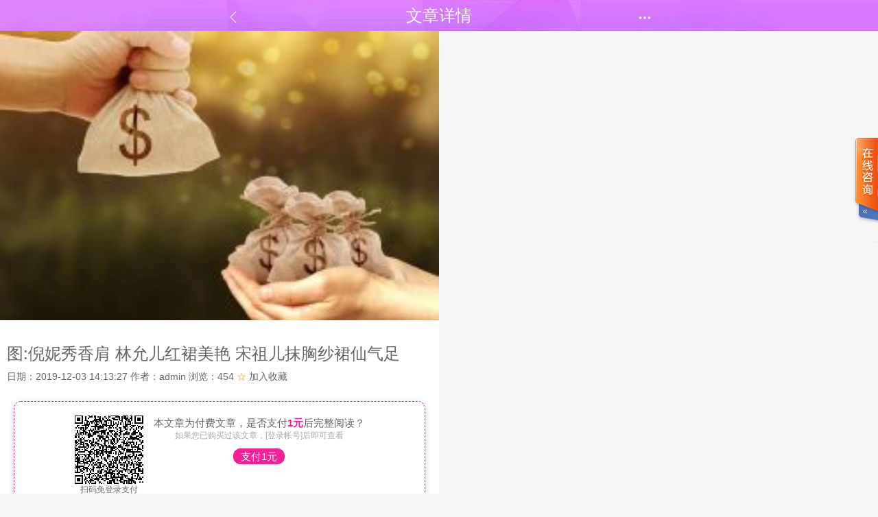

--- FILE ---
content_type: text/html;charset=utf-8
request_url: https://demo.fahuo100.cn/t9/?type=newsinfo&id=144
body_size: 2995
content:
<!--67f41shOQo2eu/57D0z3boadG+dzGojY9pQgWG+1+ircwLlk3v28wSbFyeE5mtDlkgKHcxV7pfoM7q6Od6kFv4fzAW4QQqlYotEwCN9uHVOhVTZ9ex59uK6w6G/o67ivziHaTmGtLvt4PqwWk3mGVEl00KCVP24uwhvVhX2p3TewL/nKnLc+TT50+Qq9qVgmbYrQKPBsxDwLx7cf-->
<!DOCTYPE html>
<html>
<head>
    <meta charset="utf-8">
<title>图:倪妮秀香肩 林允儿红裙美艳 宋祖儿抹胸纱裙仙气足 - 您的网站名称</title>
<link href="media/20191208113035eM.ico" rel="shortcut icon" />
<meta name="description" content="发货100-虚拟商品自动发货系统" />
<meta name="keywords" content="虚拟商品,自动发货,在线支付,付费阅读" />

    <meta name="viewport" content="width=device-width, initial-scale=1.0">
    <link rel="stylesheet" href="https://cdn.bootcss.com/weui/1.1.2/style/weui.min.css">
    <link rel="stylesheet" href="https://cdn.bootcss.com/jquery-weui/1.2.0/css/jquery-weui.min.css">
    <link href="https://cdn.bootcdn.net/ajax/libs/twitter-bootstrap/3.3.7/css/bootstrap.min.css" rel="stylesheet">
    <link rel="stylesheet" href="template/t9/css/font-awesome.min.css">
    <link rel="stylesheet" href="template/t9/css/swiper.min.css">
    <link rel="stylesheet" href="template/t9/css/main.css">
    <link rel="stylesheet" href="template/t9/css/item.css">
    <link rel="stylesheet" href="template/t9/css/theme-color.css">
    <script src="https://cdn.bootcss.com/jquery/1.11.0/jquery.min.js"></script>
<script src="https://cdn.bootcss.com/jquery-weui/1.2.0/js/jquery-weui.min.js"></script>
<script src="template/t9/js/bootstrap.min.js"></script>
<script src="template/t9/js/swiper.min.js"></script>
    <!--[if lt IE 9]>
    <script src="https://oss.maxcdn.com/libs/html5shiv/3.7.0/html5shiv.js"></script>
    <script src="https://oss.maxcdn.com/libs/respond.js/1.3.0/respond.min.js"></script>
    <![endif]-->
</head>
<body>
<header class="zyw-header">
    <div class="zyw-container white-color">
        <div class="head-l"><a href="javascript:window.history.back(-1)" target="_self"><img src="template/t9/img/svg/head-return.svg" alt=""></a></div>
        <h1>
            文章详情
        </h1>
        <div class="head-r"><a href="?type=news&id=23"><img src="template/t9/img/svg/head-more.svg" alt=""></a></div>
    </div>
</header>

<section class="zyw-container">
    <!-- Swiper -->
    <div class="item-img">
        <div class="swiper-wrapper">

            <div class="swiper-slide"><img src="media/201912031413561o.jpg" ></div>

        </div>
        <!-- Add Pagination -->
        <div class="swiper-pagination"></div>
    </div>
    <div class="item-details white-bgcolor clearfix">
        <h3>图:倪妮秀香肩 林允儿红裙美艳 宋祖儿抹胸纱裙仙气足</h3>
        <div class="info"> 日期：<span>2019-12-03 14:13:27</span> 作者：<span>admin</span> <span>浏览：454</span> <span id="collection_news" nid="144"></span></div>
    </div>
    
    <div class="item-precent white-bgcolor" id="item-precent" style="padding: 10px;word-wrap:break-word;">
        
            <div id="N_tx">
  <style>
  .fh100_news_box{text-align:center;width:clac(100% - 40px);max-width:600px;margin:0 auto;border-radius:10px;border:dashed 1px #f32196;padding:20px;box-shadow:0px 2px 10px #CCCCCC;font-size:15px}
  .fh100_news_btn{color:#ffffff !important;background:#f32196;display:inline-block;margin-top:10px;border-radius:10px;border:solid 1px #f32196;padding:0 10px;font-size:15px}
  .fh100_news_btn:hover{color:#f32196 !important;background:#ffffff;border:solid 1px #f32196;}
  .fh100_qr_buy{display:inline-block;vertical-align:top;width:100px;margin-right:15px;}
  .fh100_qr_buy div{font-size:12px;}
  .fh100_news_buy{display:inline-block}
  .fh100_news_buy a{text-align:center}
  </style><form action="buy.php?type=newsinfo&id=144" method="post">
        <div class="fh100_news_box"><div class="fh100_qr_buy">
		        	<div id="billImage"></div>
		        	<div>扫码免登录支付</div>
		        </div><div class="fh100_news_buy"><div>本文章为付费文章，是否支付<b style="color:#f32196">1元</b>后完整阅读？</div><p style="font-size:12px;color:#AAAAAA">如果您已购买过该文章，<a href="member/login.php?from=..%2F%3Ftype%3Dnewsinfo%26id%3D144">[登录帐号]</a>后即可查看</p>
        <input type="hidden" name="genkey" value="20260120025425723415136013"><button class="fh100_news_btn">支付1元</button></div>
        </div>
        </form><script src="js/qrcode.min.js"></script>
		<script>
		var qrcode = new QRCode('billImage', {width: 100,height: 100,colorDark: '#000000',colorLight: '#ffffff',correctLevel: QRCode.CorrectLevel.H});
		qrcode.makeCode("https://demo.fahuo100.cn/t9/member/unlogin.php?type=news&id=144&genkey=20260120025425723415136013");
		</script><script>
function getQueryVariable(variable){
       var query = window.location.search.substring(1);
       var vars = query.split("&");
       for (var i=0;i<vars.length;i++) {
               var pair = vars[i].split("=");
               if(pair[0] == variable){return pair[1];}
       }
       return(false);
}
function news_post(){
	$.post("conn/f.php?action=checknewsbuy&id=144&genkey2=20260120025425723415136013",
    {
      genkey:getQueryVariable("genkey"),
    },
  function(data){
  	data = JSON.parse(data);
	  if(data.code=="success"){
	  	window.location.href="./?type=newsinfo&id=144&genkey=20260120025425723415136013";
	  }
    });
}
setInterval("news_post()",3000);
</script></div>
        
    </div>
</section>
<link href='css/lanrenzhijia.css' rel='stylesheet' type='text/css' /><script src='js/jquery.KinSlideshow-1.2.1.min.js' type='text/javascript'></script><div id='online_qq_layer' style='z-index:2000;'><div id='online_qq_tab'><div class='online_icon'><a id='floatShow' style='display:block;' href='javascript:void(0);'>&nbsp;</a><a  id='floatHide' style='display:none;' href='javascript:void(0);'>&nbsp;</a></div></div><div id='onlineService' style='display:none'><div class='online_windows overz'><div class='online_w_top'></div><div class='online_w_c overz'><div class='online_bar expand' id='onlineSort1'><h2><a onclick='changeOnline(1)'>在线客服</a></h2><div class='online_content overz' id='onlineType1'><ul class='overz'><li><a title="点击这里给我发消息" href="javascript:;" onclick="alert('请加客服QQ：123123123继续咨询')" class="qq_icon">售前咨询</a></li><li><a title='点击这里给我发消息' href='http://www.taobao.com/webww/ww.php?ver=3&touid=taobao&siteid=cntaobao&status=1&charset=utf-8' target='_blank' class='ww_icon'>售后服务</a></li></ul></div></div><div class='online_bar collapse2' id='onlineSort2'><h2><a onclick='changeOnline(2)'>电话客服</a></h2><div class='online_content overz' id='onlineType2'><ul class='overz'><li>010-10086</li></ul></div></div><div class='online_bar collapse2' id='onlineSort3'><h2><a onclick='changeOnline(3)'>网站二维码</a></h2><div class='online_content overz' id='onlineType3'><ul class='overz'><script type='text/javascript' src='js/qrcode.min.js'></script><div id='qrcode' style='margin:0 0 10px 10px;'></div><script>var qrcode = new QRCode('qrcode', {width: 110,height: 110,colorDark: '#000000',colorLight: '#ffffff',correctLevel: QRCode.CorrectLevel.H});qrcode.makeCode('http://demo.fahuo100.cn');</script></ul></div></div><div class='online_bar collapse2' id='onlineSort4'><h2><a onclick='changeOnline(4)'>微信公众号</a></h2><div class='online_content overz' id='onlineType4'><ul class='overz'><img src='media/20191126224352Wf.jpg' width='120' /></ul></div></div></div><div class='online_w_bottom'></div></div></div></div>
<div style="display: none"></div>
</body>
</html><script src="https://res.wx.qq.com/open/js/jweixin-1.2.0.js"></script><script src="conn/f.php?action=wxjs&type=newsinfo&id=144"></script><script src="conn/f.php?action=collection"></script>

--- FILE ---
content_type: text/html;charset=utf-8
request_url: https://demo.fahuo100.cn/t9/conn/f.php?action=wxjs&type=newsinfo&id=144
body_size: 434
content:
$.ajax({
    url: "conn/f.php?action=jssdk",
    type: 'post',
    data: { url: location.href.split('#')[0],action:"jssdk",pagetype:"newsinfo",pageid:"144" },
    success:function(res){
    res=JSON.parse(res);
      wx.config({
        debug: false,
        appId: res.appid,
        timestamp: res.timestamp,
        nonceStr: res.nonceStr,
        signature: res.signature,
        jsApiList: [
          'checkJsApi',
          'onMenuShareTimeline',
          'onMenuShareAppMessage',
          'onMenuShareQQ'
        ]
      }); 
      wx.ready(function () {
        var shareData = {
          title: document.title,
          desc: getDesc(),
          link: res.url,
          imgUrl: res.img
        };
        wx.onMenuShareAppMessage(shareData);
        wx.onMenuShareTimeline(shareData);
        wx.onMenuShareQQ(shareData);
      });
      wx.error(function (res) {
       
      });
    }
  });

  function getDesc() {
    var meta = document.getElementsByTagName("meta");
    for (var i=0;i<meta.length;i++){
      if(typeof meta[i].name!="undefined"&&meta[i].name.toLowerCase()=="description"){
        return meta[i].content;
      }
    }
};


--- FILE ---
content_type: text/html;charset=utf-8
request_url: https://demo.fahuo100.cn/t9/conn/f.php?action=collection
body_size: 565
content:
function c(){
if(document.getElementById("collection_product")){
		$.ajax({
	    url: "conn/f.php?action=check_collection&type=product&id="+$("#collection_product").attr("pid"),
	    type: 'get',
	    success:function(res){
		    if(res=="true"){
		    	$("#collection_product").html("<a href='javascript:collect(\"product\","+$("#collection_product").attr("pid")+");'><span style='color: #ff9900;'>★</span> 已加入收藏</a>");
			}else{
				$("#collection_product").html("<a href='javascript:collect(\"product\","+$("#collection_product").attr("pid")+");'><span style='color: #ff9900;'>☆</span> 加入收藏</a> <span id='clogin'></span>");
			}	
		}
	  });
	}
	if(document.getElementById("collection_news")){
		$.ajax({
	    url: "conn/f.php?action=check_collection&type=news&id="+$("#collection_news").attr("nid"),
	    type: 'get',
	    success:function(res){
		    if(res=="true"){
		    	$("#collection_news").html("<a href='javascript:collect(\"news\","+$("#collection_news").attr("nid")+");'><span style='color: #ff9900;'>★</span> 已加入收藏</a>");
			}else{
				$("#collection_news").html("<a href='javascript:collect(\"news\","+$("#collection_news").attr("nid")+");'><span style='color: #ff9900;'>☆</span> 加入收藏</a> <span id='clogin'></span>");
			}	
		}
	  });
	}
	if(document.getElementById("collection_course")){
		$.ajax({
	    url: "conn/f.php?action=check_collection&type=course&id="+$("#collection_course").attr("cid"),
	    type: 'get',
	    success:function(res){
		    if(res=="true"){
		    	$("#collection_course").html("<a href='javascript:collect(\"course\","+$("#collection_course").attr("cid")+");'><span style='color: #ff9900;'>★</span> 已加入收藏</a>");
			}else{
				$("#collection_course").html("<a href='javascript:collect(\"course\","+$("#collection_course").attr("cid")+");'><span style='color: #ff9900;'>☆</span> 加入收藏</a> <span id='clogin'></span>");
			}	
		}
	  });
	}
	if(document.getElementById("collection_shop")){
		$.ajax({
	    url: "conn/f.php?action=check_collection&type=shop&id="+$("#collection_shop").attr("mid"),
	    type: 'get',
	    success:function(res){
		    if(res=="true"){
		    	$("#collection_shop").html("<a href='javascript:collect(\"shop\","+$("#collection_shop").attr("mid")+");'><span style='color: #ff9900;'>★</span> 已收藏店铺</a>");
			}else{
				$("#collection_shop").html("<a href='javascript:collect(\"shop\","+$("#collection_shop").attr("mid")+");'><span style='color: #ff9900;'>☆</span> 收藏店铺</a> <span id='clogin'></span>");
			}
		}
	  });
	}
}

	function collect(type,id){
		$.ajax({
	    url: "conn/f.php?action=collect&type="+type+"&id="+id,
	    type: 'get',
	    success:function(res){
		    data=JSON.parse(res);
		    if(data.code=="error"){
		    	alert(data.msg);
		    	if(data.msg=="请登录会员后操作"){
		    		$("#clogin").html("<a href='member/login.php?from="+encodeURIComponent(window.location.href)+"'>[登录]</a>");
		    	}
			}else{
				c();
			}
		}
	  });
	}
setTimeout(c,1000);
	

--- FILE ---
content_type: text/html;charset=utf-8
request_url: https://demo.fahuo100.cn/t9/conn/f.php?action=jssdk
body_size: -54
content:
{"code":"未设置微信接口！"}

--- FILE ---
content_type: text/html;charset=utf-8
request_url: https://demo.fahuo100.cn/t9/conn/f.php?action=checknewsbuy&id=144&genkey2=20260120025425723415136013
body_size: -76
content:
{"code":"error"}

--- FILE ---
content_type: text/css
request_url: https://cdn.bootcss.com/weui/1.1.2/style/weui.min.css
body_size: 12757
content:
/*!
 * WeUI v1.1.2 (https://github.com/weui/weui)
 * Copyright 2017 Tencent, Inc.
 * Licensed under the MIT license
 */html{-ms-text-size-adjust:100%;-webkit-text-size-adjust:100%}body{line-height:1.6;font-family:-apple-system-font,Helvetica Neue,sans-serif}*{margin:0;padding:0}a img{border:0}a{text-decoration:none;-webkit-tap-highlight-color:rgba(0,0,0,0)}@font-face{font-weight:400;font-style:normal;font-family:weui;src:url('[data-uri]') format('truetype')}[class*=" weui-icon-"],[class^=weui-icon-]{display:inline-block;vertical-align:middle;font:normal normal normal 14px/1 weui;font-size:inherit;text-rendering:auto;-webkit-font-smoothing:antialiased}[class*=" weui-icon-"]:before,[class^=weui-icon-]:before{display:inline-block;margin-left:.2em;margin-right:.2em}.weui-icon-circle:before{content:"\EA01"}.weui-icon-download:before{content:"\EA02"}.weui-icon-info:before{content:"\EA03"}.weui-icon-safe-success:before{content:"\EA04"}.weui-icon-safe-warn:before{content:"\EA05"}.weui-icon-success:before{content:"\EA06"}.weui-icon-success-circle:before{content:"\EA07"}.weui-icon-success-no-circle:before{content:"\EA08"}.weui-icon-waiting:before{content:"\EA09"}.weui-icon-waiting-circle:before{content:"\EA0A"}.weui-icon-warn:before{content:"\EA0B"}.weui-icon-info-circle:before{content:"\EA0C"}.weui-icon-cancel:before{content:"\EA0D"}.weui-icon-search:before{content:"\EA0E"}.weui-icon-clear:before{content:"\EA0F"}.weui-icon-back:before{content:"\EA10"}.weui-icon-delete:before{content:"\EA11"}[class*=" weui-icon_"]:before,[class^=weui-icon_]:before{margin:0}.weui-icon-success{font-size:23px;color:#09bb07}.weui-icon-waiting{font-size:23px;color:#10aeff}.weui-icon-warn{font-size:23px;color:#f43530}.weui-icon-info{font-size:23px;color:#10aeff}.weui-icon-success-circle,.weui-icon-success-no-circle{font-size:23px;color:#09bb07}.weui-icon-waiting-circle{font-size:23px;color:#10aeff}.weui-icon-circle{font-size:23px;color:#c9c9c9}.weui-icon-download,.weui-icon-info-circle{font-size:23px;color:#09bb07}.weui-icon-safe-success{color:#09bb07}.weui-icon-safe-warn{color:#ffbe00}.weui-icon-cancel{color:#f43530;font-size:22px}.weui-icon-clear,.weui-icon-search{color:#b2b2b2;font-size:14px}.weui-icon-delete.weui-icon_gallery-delete{color:#fff;font-size:22px}.weui-icon_msg{font-size:93px}.weui-icon_msg.weui-icon-warn{color:#f76260}.weui-icon_msg-primary{font-size:93px}.weui-icon_msg-primary.weui-icon-warn{color:#ffbe00}.weui-btn{position:relative;display:block;margin-left:auto;margin-right:auto;padding-left:14px;padding-right:14px;box-sizing:border-box;font-size:18px;text-align:center;text-decoration:none;color:#fff;line-height:2.55555556;border-radius:5px;-webkit-tap-highlight-color:rgba(0,0,0,0);overflow:hidden}.weui-btn:after{content:" ";width:200%;height:200%;position:absolute;top:0;left:0;border:1px solid rgba(0,0,0,.2);-webkit-transform:scale(.5);transform:scale(.5);-webkit-transform-origin:0 0;transform-origin:0 0;box-sizing:border-box;border-radius:10px}.weui-btn_inline{display:inline-block}.weui-btn_default{color:#000;background-color:#f8f8f8}.weui-btn_default:not(.weui-btn_disabled):visited{color:#000}.weui-btn_default:not(.weui-btn_disabled):active{color:rgba(0,0,0,.6);background-color:#dedede}.weui-btn_primary{background-color:#1aad19}.weui-btn_primary:not(.weui-btn_disabled):visited{color:#fff}.weui-btn_primary:not(.weui-btn_disabled):active{color:hsla(0,0%,100%,.6);background-color:#179b16}.weui-btn_warn{background-color:#e64340}.weui-btn_warn:not(.weui-btn_disabled):visited{color:#fff}.weui-btn_warn:not(.weui-btn_disabled):active{color:hsla(0,0%,100%,.6);background-color:#ce3c39}.weui-btn_disabled{color:hsla(0,0%,100%,.6)}.weui-btn_disabled.weui-btn_default{color:rgba(0,0,0,.3);background-color:#f7f7f7}.weui-btn_disabled.weui-btn_primary{background-color:#9ed99d}.weui-btn_disabled.weui-btn_warn{background-color:#ec8b89}.weui-btn_loading .weui-loading{margin:-.2em .34em 0 0}.weui-btn_loading.weui-btn_primary,.weui-btn_loading.weui-btn_warn{color:hsla(0,0%,100%,.6)}.weui-btn_loading.weui-btn_primary{background-color:#179b16}.weui-btn_loading.weui-btn_warn{background-color:#ce3c39}.weui-btn_plain-primary{color:#1aad19;border:1px solid #1aad19}.weui-btn_plain-primary:not(.weui-btn_plain-disabled):active{color:rgba(26,173,25,.6);border-color:rgba(26,173,25,.6)}.weui-btn_plain-primary:after{border-width:0}.weui-btn_plain-default{color:#353535;border:1px solid #353535}.weui-btn_plain-default:not(.weui-btn_plain-disabled):active{color:rgba(53,53,53,.6);border-color:rgba(53,53,53,.6)}.weui-btn_plain-default:after{border-width:0}.weui-btn_plain-disabled{color:rgba(0,0,0,.2);border-color:rgba(0,0,0,.2)}button.weui-btn,input.weui-btn{width:100%;border-width:0;outline:0;-webkit-appearance:none}button.weui-btn:focus,input.weui-btn:focus{outline:0}button.weui-btn_inline,button.weui-btn_mini,input.weui-btn_inline,input.weui-btn_mini{width:auto}button.weui-btn_plain-default,button.weui-btn_plain-primary,input.weui-btn_plain-default,input.weui-btn_plain-primary{border-width:1px;background-color:transparent}.weui-btn_mini{display:inline-block;padding:0 1.32em;line-height:2.3;font-size:13px}.weui-btn+.weui-btn{margin-top:15px}.weui-btn.weui-btn_inline+.weui-btn.weui-btn_inline{margin-top:auto;margin-left:15px}.weui-btn-area{margin:1.17647059em 15px .3em}.weui-btn-area_inline{display:-webkit-box;display:-webkit-flex;display:flex}.weui-btn-area_inline .weui-btn{margin-top:auto;margin-right:15px;width:100%;-webkit-box-flex:1;-webkit-flex:1;flex:1}.weui-btn-area_inline .weui-btn:last-child{margin-right:0}.weui-cells{margin-top:1.17647059em;background-color:#fff;line-height:1.47058824;font-size:17px;overflow:hidden;position:relative}.weui-cells:before{top:0;border-top:1px solid #e5e5e5;-webkit-transform-origin:0 0;transform-origin:0 0;-webkit-transform:scaleY(.5);transform:scaleY(.5)}.weui-cells:after,.weui-cells:before{content:" ";position:absolute;left:0;right:0;height:1px;color:#e5e5e5;z-index:2}.weui-cells:after{bottom:0;border-bottom:1px solid #e5e5e5;-webkit-transform-origin:0 100%;transform-origin:0 100%;-webkit-transform:scaleY(.5);transform:scaleY(.5)}.weui-cells__title{margin-top:.77em;margin-bottom:.3em;padding-left:15px;padding-right:15px;color:#999;font-size:14px}.weui-cells__title+.weui-cells{margin-top:0}.weui-cells__tips{margin-top:.3em;color:#999;padding-left:15px;padding-right:15px;font-size:14px}.weui-cell{padding:10px 15px;position:relative;display:-webkit-box;display:-webkit-flex;display:flex;-webkit-box-align:center;-webkit-align-items:center;align-items:center}.weui-cell:before{content:" ";position:absolute;left:0;top:0;right:0;height:1px;border-top:1px solid #e5e5e5;color:#e5e5e5;-webkit-transform-origin:0 0;transform-origin:0 0;-webkit-transform:scaleY(.5);transform:scaleY(.5);left:15px;z-index:2}.weui-cell:first-child:before{display:none}.weui-cell_primary{-webkit-box-align:start;-webkit-align-items:flex-start;align-items:flex-start}.weui-cell__bd{-webkit-box-flex:1;-webkit-flex:1;flex:1}.weui-cell__ft{text-align:right;color:#999}.weui-cell_swiped{display:block;padding:0}.weui-cell_swiped>.weui-cell__bd{position:relative;z-index:1;background-color:#fff}.weui-cell_swiped>.weui-cell__ft{position:absolute;right:0;top:0;bottom:0;display:-webkit-box;display:-webkit-flex;display:flex;color:#fff}.weui-swiped-btn{display:block;padding:10px 1em;line-height:1.47058824;color:inherit}.weui-swiped-btn_default{background-color:#c7c7cc}.weui-swiped-btn_warn{background-color:#ff3b30}.weui-cell_access{-webkit-tap-highlight-color:rgba(0,0,0,0);color:inherit}.weui-cell_access:active{background-color:#ececec}.weui-cell_access .weui-cell__ft{padding-right:13px;position:relative}.weui-cell_access .weui-cell__ft:after{content:" ";display:inline-block;height:6px;width:6px;border-width:2px 2px 0 0;border-color:#c8c8cd;border-style:solid;-webkit-transform:matrix(.71,.71,-.71,.71,0,0);transform:matrix(.71,.71,-.71,.71,0,0);position:relative;top:-2px;position:absolute;top:50%;margin-top:-4px;right:2px}.weui-cell_link{color:#586c94;font-size:14px}.weui-cell_link:first-child:before{display:block}.weui-check__label{-webkit-tap-highlight-color:rgba(0,0,0,0)}.weui-check__label:active{background-color:#ececec}.weui-check{position:absolute;left:-9999em}.weui-cells_radio .weui-cell__ft{padding-left:.35em}.weui-cells_radio .weui-check:checked+.weui-icon-checked:before{display:block;content:'\EA08';color:#09bb07;font-size:16px}.weui-cells_checkbox .weui-cell__hd{padding-right:.35em}.weui-cells_checkbox .weui-icon-checked:before{content:'\EA01';color:#c9c9c9;font-size:23px;display:block}.weui-cells_checkbox .weui-check:checked+.weui-icon-checked:before{content:'\EA06';color:#09bb07}.weui-label{display:block;width:105px;word-wrap:break-word;word-break:break-all}.weui-input{width:100%;border:0;outline:0;-webkit-appearance:none;background-color:transparent;font-size:inherit;color:inherit;height:1.47058824em;line-height:1.47058824}.weui-input::-webkit-inner-spin-button,.weui-input::-webkit-outer-spin-button{-webkit-appearance:none;margin:0}.weui-textarea{display:block;border:0;resize:none;width:100%;color:inherit;font-size:1em;line-height:inherit;outline:0}.weui-textarea-counter{color:#b2b2b2;text-align:right}.weui-cell_warn .weui-textarea-counter{color:#e64340}.weui-toptips{display:none;position:fixed;-webkit-transform:translateZ(0);transform:translateZ(0);top:0;left:0;right:0;padding:5px;font-size:14px;text-align:center;color:#fff;z-index:5000;word-wrap:break-word;word-break:break-all}.weui-toptips_warn{background-color:#e64340}.weui-cells_form .weui-cell__ft{font-size:0}.weui-cells_form .weui-icon-warn{display:none}.weui-cells_form input,.weui-cells_form label[for],.weui-cells_form textarea{-webkit-tap-highlight-color:rgba(0,0,0,0)}.weui-cell_warn{color:#e64340}.weui-cell_warn .weui-icon-warn{display:inline-block}.weui-form-preview{position:relative;background-color:#fff}.weui-form-preview:before{top:0;border-top:1px solid #e5e5e5;-webkit-transform-origin:0 0;transform-origin:0 0;-webkit-transform:scaleY(.5);transform:scaleY(.5)}.weui-form-preview:after,.weui-form-preview:before{content:" ";position:absolute;left:0;right:0;height:1px;color:#e5e5e5}.weui-form-preview:after{bottom:0;border-bottom:1px solid #e5e5e5;-webkit-transform-origin:0 100%;transform-origin:0 100%;-webkit-transform:scaleY(.5);transform:scaleY(.5)}.weui-form-preview__hd{position:relative;padding:10px 15px;text-align:right;line-height:2.5em}.weui-form-preview__hd:after{content:" ";position:absolute;left:0;bottom:0;right:0;height:1px;border-bottom:1px solid #e5e5e5;color:#e5e5e5;-webkit-transform-origin:0 100%;transform-origin:0 100%;-webkit-transform:scaleY(.5);transform:scaleY(.5);left:15px}.weui-form-preview__hd .weui-form-preview__value{font-style:normal;font-size:1.6em}.weui-form-preview__bd{padding:10px 15px;font-size:.9em;text-align:right;color:#999;line-height:2}.weui-form-preview__ft{position:relative;line-height:50px;display:-webkit-box;display:-webkit-flex;display:flex}.weui-form-preview__ft:before{content:" ";position:absolute;left:0;top:0;right:0;height:1px;border-top:1px solid #d5d5d6;color:#d5d5d6;-webkit-transform-origin:0 0;transform-origin:0 0;-webkit-transform:scaleY(.5);transform:scaleY(.5)}.weui-form-preview__item{overflow:hidden}.weui-form-preview__label{float:left;margin-right:1em;min-width:4em;color:#999;text-align:justify;text-align-last:justify}.weui-form-preview__value{display:block;overflow:hidden;word-break:normal;word-wrap:break-word}.weui-form-preview__btn{position:relative;display:block;-webkit-box-flex:1;-webkit-flex:1;flex:1;color:#3cc51f;text-align:center;-webkit-tap-highlight-color:rgba(0,0,0,0)}button.weui-form-preview__btn{background-color:transparent;border:0;outline:0;line-height:inherit;font-size:inherit}.weui-form-preview__btn:active{background-color:#eee}.weui-form-preview__btn:after{content:" ";position:absolute;left:0;top:0;width:1px;bottom:0;border-left:1px solid #d5d5d6;color:#d5d5d6;-webkit-transform-origin:0 0;transform-origin:0 0;-webkit-transform:scaleX(.5);transform:scaleX(.5)}.weui-form-preview__btn:first-child:after{display:none}.weui-form-preview__btn_default{color:#999}.weui-form-preview__btn_primary{color:#0bb20c}.weui-cell_select{padding:0}.weui-cell_select .weui-select{padding-right:30px}.weui-cell_select .weui-cell__bd:after{content:" ";display:inline-block;height:6px;width:6px;border-width:2px 2px 0 0;border-color:#c8c8cd;border-style:solid;-webkit-transform:matrix(.71,.71,-.71,.71,0,0);transform:matrix(.71,.71,-.71,.71,0,0);position:relative;top:-2px;position:absolute;top:50%;right:15px;margin-top:-4px}.weui-select{-webkit-appearance:none;border:0;outline:0;background-color:transparent;width:100%;font-size:inherit;height:45px;line-height:45px;position:relative;z-index:1;padding-left:15px}.weui-cell_select-before{padding-right:15px}.weui-cell_select-before .weui-select{width:105px;box-sizing:border-box}.weui-cell_select-before .weui-cell__hd{position:relative}.weui-cell_select-before .weui-cell__hd:after{content:" ";position:absolute;right:0;top:0;width:1px;bottom:0;border-right:1px solid #e5e5e5;color:#e5e5e5;-webkit-transform-origin:100% 0;transform-origin:100% 0;-webkit-transform:scaleX(.5);transform:scaleX(.5)}.weui-cell_select-before .weui-cell__hd:before{content:" ";display:inline-block;height:6px;width:6px;border-width:2px 2px 0 0;border-color:#c8c8cd;border-style:solid;-webkit-transform:matrix(.71,.71,-.71,.71,0,0);transform:matrix(.71,.71,-.71,.71,0,0);position:relative;top:-2px;position:absolute;top:50%;right:15px;margin-top:-4px}.weui-cell_select-before .weui-cell__bd{padding-left:15px}.weui-cell_select-before .weui-cell__bd:after{display:none}.weui-cell_select-after{padding-left:15px}.weui-cell_select-after .weui-select{padding-left:0}.weui-cell_vcode{padding-top:0;padding-right:0;padding-bottom:0}.weui-vcode-btn,.weui-vcode-img{margin-left:5px;height:45px;vertical-align:middle}.weui-vcode-btn{display:inline-block;padding:0 .6em 0 .7em;border-left:1px solid #e5e5e5;line-height:45px;font-size:17px;color:#3cc51f}button.weui-vcode-btn{background-color:transparent;border-top:0;border-right:0;border-bottom:0;outline:0}.weui-vcode-btn:active{color:#52a341}.weui-gallery{display:none;position:fixed;top:0;right:0;bottom:0;left:0;background-color:#000;z-index:1000}.weui-gallery__img{position:absolute;top:0;right:0;bottom:60px;left:0;background:50% no-repeat;background-size:contain}.weui-gallery__opr{position:absolute;right:0;bottom:0;left:0;background-color:#0d0d0d;color:#fff;line-height:60px;text-align:center}.weui-gallery__del{display:block}.weui-cell_switch{padding-top:6.5px;padding-bottom:6.5px}.weui-switch{-webkit-appearance:none;appearance:none}.weui-switch,.weui-switch-cp__box{position:relative;width:52px;height:32px;border:1px solid #dfdfdf;outline:0;border-radius:16px;box-sizing:border-box;background-color:#dfdfdf;-webkit-transition:background-color .1s,border .1s;transition:background-color .1s,border .1s}.weui-switch-cp__box:before,.weui-switch:before{content:" ";position:absolute;top:0;left:0;width:50px;height:30px;border-radius:15px;background-color:#fdfdfd;-webkit-transition:-webkit-transform .35s cubic-bezier(.45,1,.4,1);transition:-webkit-transform .35s cubic-bezier(.45,1,.4,1);transition:transform .35s cubic-bezier(.45,1,.4,1);transition:transform .35s cubic-bezier(.45,1,.4,1),-webkit-transform .35s cubic-bezier(.45,1,.4,1)}.weui-switch-cp__box:after,.weui-switch:after{content:" ";position:absolute;top:0;left:0;width:30px;height:30px;border-radius:15px;background-color:#fff;box-shadow:0 1px 3px rgba(0,0,0,.4);-webkit-transition:-webkit-transform .35s cubic-bezier(.4,.4,.25,1.35);transition:-webkit-transform .35s cubic-bezier(.4,.4,.25,1.35);transition:transform .35s cubic-bezier(.4,.4,.25,1.35);transition:transform .35s cubic-bezier(.4,.4,.25,1.35),-webkit-transform .35s cubic-bezier(.4,.4,.25,1.35)}.weui-switch-cp__input:checked~.weui-switch-cp__box,.weui-switch:checked{border-color:#04be02;background-color:#04be02}.weui-switch-cp__input:checked~.weui-switch-cp__box:before,.weui-switch:checked:before{-webkit-transform:scale(0);transform:scale(0)}.weui-switch-cp__input:checked~.weui-switch-cp__box:after,.weui-switch:checked:after{-webkit-transform:translateX(20px);transform:translateX(20px)}.weui-switch-cp__input{position:absolute;left:-9999px}.weui-switch-cp__box{display:block}.weui-uploader__hd{display:-webkit-box;display:-webkit-flex;display:flex;padding-bottom:10px;-webkit-box-align:center;-webkit-align-items:center;align-items:center}.weui-uploader__title{-webkit-box-flex:1;-webkit-flex:1;flex:1}.weui-uploader__info{color:#b2b2b2}.weui-uploader__bd{margin-bottom:-4px;margin-right:-9px;overflow:hidden}.weui-uploader__files{list-style:none}.weui-uploader__file{float:left;margin-right:9px;margin-bottom:9px;width:79px;height:79px;background:no-repeat 50%;background-size:cover}.weui-uploader__file_status{position:relative}.weui-uploader__file_status:before{content:" ";position:absolute;top:0;right:0;bottom:0;left:0;background-color:rgba(0,0,0,.5)}.weui-uploader__file_status .weui-uploader__file-content{display:block}.weui-uploader__file-content{display:none;position:absolute;top:50%;left:50%;-webkit-transform:translate(-50%,-50%);transform:translate(-50%,-50%);color:#fff}.weui-uploader__file-content .weui-icon-warn{display:inline-block}.weui-uploader__input-box{float:left;position:relative;margin-right:9px;margin-bottom:9px;width:77px;height:77px;border:1px solid #d9d9d9}.weui-uploader__input-box:after,.weui-uploader__input-box:before{content:" ";position:absolute;top:50%;left:50%;-webkit-transform:translate(-50%,-50%);transform:translate(-50%,-50%);background-color:#d9d9d9}.weui-uploader__input-box:before{width:2px;height:39.5px}.weui-uploader__input-box:after{width:39.5px;height:2px}.weui-uploader__input-box:active{border-color:#999}.weui-uploader__input-box:active:after,.weui-uploader__input-box:active:before{background-color:#999}.weui-uploader__input{position:absolute;z-index:1;top:0;left:0;width:100%;height:100%;opacity:0;-webkit-tap-highlight-color:rgba(0,0,0,0)}.weui-msg{padding-top:36px;text-align:center}.weui-msg__icon-area{margin-bottom:30px}.weui-msg__text-area{margin-bottom:25px;padding:0 20px}.weui-msg__text-area a{color:#586c94}.weui-msg__title{margin-bottom:5px;font-weight:400;font-size:20px}.weui-msg__desc{font-size:14px;color:#999}.weui-msg__opr-area{margin-bottom:25px}.weui-msg__extra-area{margin-bottom:15px;font-size:14px;color:#999}.weui-msg__extra-area a{color:#586c94}@media screen and (min-height:438px){.weui-msg__extra-area{position:fixed;left:0;bottom:0;width:100%;text-align:center}}.weui-article{padding:20px 15px;font-size:15px}.weui-article section{margin-bottom:1.5em}.weui-article h1{font-size:18px;font-weight:400;margin-bottom:.9em}.weui-article h2{font-size:16px}.weui-article h2,.weui-article h3{font-weight:400;margin-bottom:.34em}.weui-article h3{font-size:15px}.weui-article *{max-width:100%;box-sizing:border-box;word-wrap:break-word}.weui-article p{margin:0 0 .8em}.weui-tabbar{display:-webkit-box;display:-webkit-flex;display:flex;position:absolute;z-index:500;bottom:0;width:100%;background-color:#f7f7fa}.weui-tabbar:before{content:" ";position:absolute;left:0;top:0;right:0;height:1px;border-top:1px solid #c0bfc4;color:#c0bfc4;-webkit-transform-origin:0 0;transform-origin:0 0;-webkit-transform:scaleY(.5);transform:scaleY(.5)}.weui-tabbar__item{display:block;-webkit-box-flex:1;-webkit-flex:1;flex:1;padding:5px 0 0;font-size:0;color:#999;text-align:center;-webkit-tap-highlight-color:rgba(0,0,0,0)}.weui-tabbar__item.weui-bar__item_on .weui-tabbar__icon,.weui-tabbar__item.weui-bar__item_on .weui-tabbar__icon>i,.weui-tabbar__item.weui-bar__item_on .weui-tabbar__label{color:#09bb07}.weui-tabbar__icon{display:inline-block;width:27px;height:27px}.weui-tabbar__icon>i,i.weui-tabbar__icon{font-size:24px;color:#999}.weui-tabbar__icon img{width:100%;height:100%}.weui-tabbar__label{text-align:center;color:#999;font-size:10px;line-height:1.8}.weui-navbar{display:-webkit-box;display:-webkit-flex;display:flex;position:absolute;z-index:500;top:0;width:100%;background-color:#fafafa}.weui-navbar:after{content:" ";position:absolute;left:0;bottom:0;right:0;height:1px;border-bottom:1px solid #ccc;color:#ccc;-webkit-transform-origin:0 100%;transform-origin:0 100%;-webkit-transform:scaleY(.5);transform:scaleY(.5)}.weui-navbar+.weui-tab__panel{padding-top:50px;padding-bottom:0}.weui-navbar__item{position:relative;display:block;-webkit-box-flex:1;-webkit-flex:1;flex:1;padding:13px 0;text-align:center;font-size:15px;-webkit-tap-highlight-color:rgba(0,0,0,0)}.weui-navbar__item:active{background-color:#ededed}.weui-navbar__item.weui-bar__item_on{background-color:#eaeaea}.weui-navbar__item:after{content:" ";position:absolute;right:0;top:0;width:1px;bottom:0;border-right:1px solid #ccc;color:#ccc;-webkit-transform-origin:100% 0;transform-origin:100% 0;-webkit-transform:scaleX(.5);transform:scaleX(.5)}.weui-navbar__item:last-child:after{display:none}.weui-tab{position:relative;height:100%}.weui-tab__panel{box-sizing:border-box;height:100%;padding-bottom:50px;overflow:auto;-webkit-overflow-scrolling:touch}.weui-tab__content{display:none}.weui-progress{display:-webkit-box;display:-webkit-flex;display:flex;-webkit-box-align:center;-webkit-align-items:center;align-items:center}.weui-progress__bar{background-color:#ebebeb;height:3px;-webkit-box-flex:1;-webkit-flex:1;flex:1}.weui-progress__inner-bar{width:0;height:100%;background-color:#09bb07}.weui-progress__opr{display:block;margin-left:15px;font-size:0}.weui-panel{background-color:#fff;margin-top:10px;position:relative;overflow:hidden}.weui-panel:first-child{margin-top:0}.weui-panel:before{top:0;border-top:1px solid #e5e5e5;-webkit-transform-origin:0 0;transform-origin:0 0;-webkit-transform:scaleY(.5);transform:scaleY(.5)}.weui-panel:after,.weui-panel:before{content:" ";position:absolute;left:0;right:0;height:1px;color:#e5e5e5}.weui-panel:after{bottom:0;border-bottom:1px solid #e5e5e5;-webkit-transform-origin:0 100%;transform-origin:0 100%;-webkit-transform:scaleY(.5);transform:scaleY(.5)}.weui-panel__hd{padding:14px 15px 10px;color:#999;font-size:13px;position:relative}.weui-panel__hd:after{content:" ";position:absolute;left:0;bottom:0;right:0;height:1px;border-bottom:1px solid #e5e5e5;color:#e5e5e5;-webkit-transform-origin:0 100%;transform-origin:0 100%;-webkit-transform:scaleY(.5);transform:scaleY(.5);left:15px}.weui-media-box{padding:15px;position:relative}.weui-media-box:before{content:" ";position:absolute;left:0;top:0;right:0;height:1px;border-top:1px solid #e5e5e5;color:#e5e5e5;-webkit-transform-origin:0 0;transform-origin:0 0;-webkit-transform:scaleY(.5);transform:scaleY(.5);left:15px}.weui-media-box:first-child:before{display:none}a.weui-media-box{color:#000;-webkit-tap-highlight-color:rgba(0,0,0,0)}a.weui-media-box:active{background-color:#ececec}.weui-media-box__title{font-weight:400;font-size:17px;width:auto;overflow:hidden;text-overflow:ellipsis;white-space:nowrap;word-wrap:normal;word-wrap:break-word;word-break:break-all}.weui-media-box__desc{color:#999;font-size:13px;line-height:1.2;overflow:hidden;text-overflow:ellipsis;display:-webkit-box;-webkit-box-orient:vertical;-webkit-line-clamp:2}.weui-media-box__info{margin-top:15px;padding-bottom:5px;font-size:13px;color:#cecece;line-height:1em;list-style:none;overflow:hidden}.weui-media-box__info__meta{float:left;padding-right:1em}.weui-media-box__info__meta_extra{padding-left:1em;border-left:1px solid #cecece}.weui-media-box_text .weui-media-box__title{margin-bottom:8px}.weui-media-box_appmsg{display:-webkit-box;display:-webkit-flex;display:flex;-webkit-box-align:center;-webkit-align-items:center;align-items:center}.weui-media-box_appmsg .weui-media-box__hd{margin-right:.8em;width:60px;height:60px;line-height:60px;text-align:center}.weui-media-box_appmsg .weui-media-box__thumb{width:100%;max-height:100%;vertical-align:top}.weui-media-box_appmsg .weui-media-box__bd{-webkit-box-flex:1;-webkit-flex:1;flex:1;min-width:0}.weui-media-box_small-appmsg{padding:0}.weui-media-box_small-appmsg .weui-cells{margin-top:0}.weui-media-box_small-appmsg .weui-cells:before{display:none}.weui-grids{position:relative;overflow:hidden}.weui-grids:before{right:0;height:1px;border-top:1px solid #d9d9d9;-webkit-transform-origin:0 0;transform-origin:0 0;-webkit-transform:scaleY(.5);transform:scaleY(.5)}.weui-grids:after,.weui-grids:before{content:" ";position:absolute;left:0;top:0;color:#d9d9d9}.weui-grids:after{width:1px;bottom:0;border-left:1px solid #d9d9d9;-webkit-transform-origin:0 0;transform-origin:0 0;-webkit-transform:scaleX(.5);transform:scaleX(.5)}.weui-grid{position:relative;float:left;padding:20px 10px;width:33.33333333%;box-sizing:border-box}.weui-grid:before{top:0;width:1px;border-right:1px solid #d9d9d9;-webkit-transform-origin:100% 0;transform-origin:100% 0;-webkit-transform:scaleX(.5);transform:scaleX(.5)}.weui-grid:after,.weui-grid:before{content:" ";position:absolute;right:0;bottom:0;color:#d9d9d9}.weui-grid:after{left:0;height:1px;border-bottom:1px solid #d9d9d9;-webkit-transform-origin:0 100%;transform-origin:0 100%;-webkit-transform:scaleY(.5);transform:scaleY(.5)}.weui-grid:active{background-color:#ececec}.weui-grid__icon{width:28px;height:28px;margin:0 auto}.weui-grid__icon img{display:block;width:100%;height:100%}.weui-grid__icon+.weui-grid__label{margin-top:5px}.weui-grid__label{display:block;color:#000;white-space:nowrap;text-overflow:ellipsis;overflow:hidden}.weui-footer,.weui-grid__label{text-align:center;font-size:14px}.weui-footer{color:#999}.weui-footer a{color:#586c94}.weui-footer_fixed-bottom{position:fixed;bottom:.52em;left:0;right:0}.weui-footer__links{font-size:0}.weui-footer__link{display:inline-block;vertical-align:top;margin:0 .62em;position:relative;font-size:14px}.weui-footer__link:before{content:" ";position:absolute;left:0;top:0;width:1px;bottom:0;border-left:1px solid #c7c7c7;color:#c7c7c7;-webkit-transform-origin:0 0;transform-origin:0 0;-webkit-transform:scaleX(.5);transform:scaleX(.5);left:-.65em;top:.36em;bottom:.36em}.weui-footer__link:first-child:before{display:none}.weui-footer__text{padding:0 .34em;font-size:12px}.weui-flex{display:-webkit-box;display:-webkit-flex;display:flex}.weui-flex__item{-webkit-box-flex:1;-webkit-flex:1;flex:1}.weui-dialog{position:fixed;z-index:5000;width:80%;max-width:300px;top:50%;left:50%;-webkit-transform:translate(-50%,-50%);transform:translate(-50%,-50%);background-color:#fff;text-align:center;border-radius:3px;overflow:hidden}.weui-dialog__hd{padding:1.3em 1.6em .5em}.weui-dialog__title{font-weight:400;font-size:18px}.weui-dialog__bd{padding:0 1.6em .8em;min-height:40px;font-size:15px;line-height:1.3;word-wrap:break-word;word-break:break-all;color:#999}.weui-dialog__bd:first-child{padding:2.7em 20px 1.7em;color:#353535}.weui-dialog__ft{position:relative;line-height:48px;font-size:18px;display:-webkit-box;display:-webkit-flex;display:flex}.weui-dialog__ft:after{content:" ";position:absolute;left:0;top:0;right:0;height:1px;border-top:1px solid #d5d5d6;color:#d5d5d6;-webkit-transform-origin:0 0;transform-origin:0 0;-webkit-transform:scaleY(.5);transform:scaleY(.5)}.weui-dialog__btn{display:block;-webkit-box-flex:1;-webkit-flex:1;flex:1;color:#3cc51f;text-decoration:none;-webkit-tap-highlight-color:rgba(0,0,0,0);position:relative}.weui-dialog__btn:active{background-color:#eee}.weui-dialog__btn:after{content:" ";position:absolute;left:0;top:0;width:1px;bottom:0;border-left:1px solid #d5d5d6;color:#d5d5d6;-webkit-transform-origin:0 0;transform-origin:0 0;-webkit-transform:scaleX(.5);transform:scaleX(.5)}.weui-dialog__btn:first-child:after{display:none}.weui-dialog__btn_default{color:#353535}.weui-dialog__btn_primary{color:#0bb20c}.weui-skin_android .weui-dialog{text-align:left;box-shadow:0 6px 30px 0 rgba(0,0,0,.1)}.weui-skin_android .weui-dialog__title{font-size:21px}.weui-skin_android .weui-dialog__hd{text-align:left}.weui-skin_android .weui-dialog__bd{color:#999;padding:.25em 1.6em 2em;font-size:17px;text-align:left}.weui-skin_android .weui-dialog__bd:first-child{padding:1.6em 1.6em 2em;color:#353535}.weui-skin_android .weui-dialog__ft{display:block;text-align:right;line-height:42px;font-size:16px;padding:0 1.6em .7em}.weui-skin_android .weui-dialog__ft:after{display:none}.weui-skin_android .weui-dialog__btn{display:inline-block;vertical-align:top;padding:0 .8em}.weui-skin_android .weui-dialog__btn:after{display:none}.weui-skin_android .weui-dialog__btn:active,.weui-skin_android .weui-dialog__btn:visited{background-color:rgba(0,0,0,.06)}.weui-skin_android .weui-dialog__btn:last-child{margin-right:-.8em}.weui-skin_android .weui-dialog__btn_default{color:gray}@media screen and (min-width:1024px){.weui-dialog{width:35%}}.weui-toast{position:fixed;z-index:5000;width:7.6em;min-height:7.6em;top:180px;left:50%;margin-left:-3.8em;background:hsla(0,0%,7%,.7);text-align:center;border-radius:5px;color:#fff}.weui-icon_toast{margin:22px 0 0;display:block}.weui-icon_toast.weui-icon-success-no-circle:before{color:#fff;font-size:55px}.weui-icon_toast.weui-loading{margin:30px 0 0;width:38px;height:38px;vertical-align:baseline}.weui-toast__content{margin:0 0 15px}.weui-mask{background:rgba(0,0,0,.6)}.weui-mask,.weui-mask_transparent{position:fixed;z-index:1000;top:0;right:0;left:0;bottom:0}.weui-actionsheet{position:fixed;left:0;bottom:0;-webkit-transform:translateY(100%);transform:translateY(100%);-webkit-backface-visibility:hidden;backface-visibility:hidden;z-index:5000;width:100%;background-color:#efeff4;-webkit-transition:-webkit-transform .3s;transition:-webkit-transform .3s;transition:transform .3s;transition:transform .3s,-webkit-transform .3s}.weui-actionsheet__title{position:relative;height:65px;padding:0 20px;line-height:1.4;display:-webkit-box;display:-webkit-flex;display:flex;-webkit-box-pack:center;-webkit-justify-content:center;justify-content:center;-webkit-box-orient:vertical;-webkit-box-direction:normal;-webkit-flex-direction:column;flex-direction:column;text-align:center;font-size:14px;color:#888;background:#fcfcfd}.weui-actionsheet__title:before{content:" ";position:absolute;left:0;bottom:0;right:0;height:1px;border-bottom:1px solid #e5e5e5;color:#e5e5e5;-webkit-transform-origin:0 100%;transform-origin:0 100%;-webkit-transform:scaleY(.5);transform:scaleY(.5)}.weui-actionsheet__title .weui-actionsheet__title-text{overflow:hidden;text-overflow:ellipsis;display:-webkit-box;-webkit-box-orient:vertical;-webkit-line-clamp:2}.weui-actionsheet__menu{background-color:#fcfcfd}.weui-actionsheet__action{margin-top:6px;background-color:#fcfcfd}.weui-actionsheet__cell{position:relative;padding:10px 0;text-align:center;font-size:18px}.weui-actionsheet__cell:before{content:" ";position:absolute;left:0;top:0;right:0;height:1px;border-top:1px solid #e5e5e5;color:#e5e5e5;-webkit-transform-origin:0 0;transform-origin:0 0;-webkit-transform:scaleY(.5);transform:scaleY(.5)}.weui-actionsheet__cell:active{background-color:#ececec}.weui-actionsheet__cell:first-child:before{display:none}.weui-skin_android .weui-actionsheet{position:fixed;left:50%;top:50%;bottom:auto;-webkit-transform:translate(-50%,-50%);transform:translate(-50%,-50%);width:274px;box-sizing:border-box;-webkit-backface-visibility:hidden;backface-visibility:hidden;background:transparent;-webkit-transition:-webkit-transform .3s;transition:-webkit-transform .3s;transition:transform .3s;transition:transform .3s,-webkit-transform .3s}.weui-skin_android .weui-actionsheet__action{display:none}.weui-skin_android .weui-actionsheet__menu{border-radius:2px;box-shadow:0 6px 30px 0 rgba(0,0,0,.1)}.weui-skin_android .weui-actionsheet__cell{padding:13px 24px;font-size:16px;line-height:1.4;text-align:left}.weui-skin_android .weui-actionsheet__cell:first-child{border-top-left-radius:2px;border-top-right-radius:2px}.weui-skin_android .weui-actionsheet__cell:last-child{border-bottom-left-radius:2px;border-bottom-right-radius:2px}.weui-actionsheet_toggle{-webkit-transform:translate(0);transform:translate(0)}.weui-loadmore{width:65%;margin:1.5em auto;line-height:1.6em;font-size:14px;text-align:center}.weui-loadmore__tips{display:inline-block;vertical-align:middle}.weui-loadmore_line{border-top:1px solid #e5e5e5;margin-top:2.4em}.weui-loadmore_line .weui-loadmore__tips{position:relative;top:-.9em;padding:0 .55em;background-color:#fff;color:#999}.weui-loadmore_dot .weui-loadmore__tips{padding:0 .16em}.weui-loadmore_dot .weui-loadmore__tips:before{content:" ";width:4px;height:4px;border-radius:50%;background-color:#e5e5e5;display:inline-block;position:relative;vertical-align:0;top:-.16em}.weui-badge{display:inline-block;padding:.15em .4em;min-width:8px;border-radius:18px;background-color:#f43530;color:#fff;line-height:1.2;text-align:center;font-size:12px;vertical-align:middle}.weui-badge_dot{padding:.4em;min-width:0}.weui-search-bar{position:relative;padding:8px 10px;display:-webkit-box;display:-webkit-flex;display:flex;box-sizing:border-box;background-color:#efeff4}.weui-search-bar:before{top:0;border-top:1px solid #d7d6dc;-webkit-transform-origin:0 0;transform-origin:0 0;-webkit-transform:scaleY(.5);transform:scaleY(.5)}.weui-search-bar:after,.weui-search-bar:before{content:" ";position:absolute;left:0;right:0;height:1px;color:#d7d6dc}.weui-search-bar:after{bottom:0;border-bottom:1px solid #d7d6dc;-webkit-transform-origin:0 100%;transform-origin:0 100%;-webkit-transform:scaleY(.5);transform:scaleY(.5)}.weui-search-bar.weui-search-bar_focusing .weui-search-bar__cancel-btn{display:block}.weui-search-bar.weui-search-bar_focusing .weui-search-bar__label{display:none}.weui-search-bar__form{position:relative;-webkit-box-flex:1;-webkit-flex:auto;flex:auto;background-color:#efeff4}.weui-search-bar__form:after{content:'';position:absolute;left:0;top:0;width:200%;height:200%;-webkit-transform:scale(.5);transform:scale(.5);-webkit-transform-origin:0 0;transform-origin:0 0;border-radius:10px;border:1px solid #e6e6ea;box-sizing:border-box;background:#fff}.weui-search-bar__box{position:relative;padding-left:30px;padding-right:30px;height:100%;width:100%;box-sizing:border-box;z-index:1}.weui-search-bar__box .weui-search-bar__input{padding:4px 0;width:100%;height:1.42857143em;border:0;font-size:14px;line-height:1.42857143em;box-sizing:content-box;background:transparent}.weui-search-bar__box .weui-search-bar__input:focus{outline:none}.weui-search-bar__box .weui-icon-search{position:absolute;left:10px;top:0;line-height:28px}.weui-search-bar__box .weui-icon-clear{position:absolute;top:0;right:0;padding:0 10px;line-height:28px}.weui-search-bar__label{position:absolute;top:1px;right:1px;bottom:1px;left:1px;z-index:2;border-radius:3px;text-align:center;color:#9b9b9b;background:#fff}.weui-search-bar__label span{display:inline-block;font-size:14px;vertical-align:middle}.weui-search-bar__label .weui-icon-search{margin-right:5px}.weui-search-bar__cancel-btn{display:none;margin-left:10px;line-height:28px;color:#09bb07;white-space:nowrap}.weui-search-bar__input:not(:valid)~.weui-icon-clear{display:none}input[type=search]::-webkit-search-cancel-button,input[type=search]::-webkit-search-decoration,input[type=search]::-webkit-search-results-button,input[type=search]::-webkit-search-results-decoration{display:none}.weui-picker{position:fixed;width:100%;left:0;bottom:0;z-index:5000;-webkit-backface-visibility:hidden;backface-visibility:hidden;-webkit-transform:translateY(100%);transform:translateY(100%);-webkit-transition:-webkit-transform .3s;transition:-webkit-transform .3s;transition:transform .3s;transition:transform .3s,-webkit-transform .3s}.weui-picker__hd{display:-webkit-box;display:-webkit-flex;display:flex;padding:9px 15px;background-color:#fff;position:relative;text-align:center;font-size:17px}.weui-picker__hd:after{content:" ";position:absolute;left:0;bottom:0;right:0;height:1px;border-bottom:1px solid #e5e5e5;color:#e5e5e5;-webkit-transform-origin:0 100%;transform-origin:0 100%;-webkit-transform:scaleY(.5);transform:scaleY(.5)}.weui-picker__action{display:block;-webkit-box-flex:1;-webkit-flex:1;flex:1;color:#1aad19}.weui-picker__action:first-child{text-align:left;color:#888}.weui-picker__action:last-child{text-align:right}.weui-picker__bd{display:-webkit-box;display:-webkit-flex;display:flex;position:relative;background-color:#fff;height:238px;overflow:hidden}.weui-picker__group{-webkit-box-flex:1;-webkit-flex:1;flex:1;position:relative;height:100%}.weui-picker__mask{top:0;height:100%;margin:0 auto;background:-webkit-linear-gradient(top,hsla(0,0%,100%,.95),hsla(0,0%,100%,.6)),-webkit-linear-gradient(bottom,hsla(0,0%,100%,.95),hsla(0,0%,100%,.6));background:linear-gradient(180deg,hsla(0,0%,100%,.95),hsla(0,0%,100%,.6)),linear-gradient(0deg,hsla(0,0%,100%,.95),hsla(0,0%,100%,.6));background-position:top,bottom;background-size:100% 102px;background-repeat:no-repeat;-webkit-transform:translateZ(0);transform:translateZ(0)}.weui-picker__indicator,.weui-picker__mask{position:absolute;left:0;width:100%;z-index:3}.weui-picker__indicator{height:34px;top:102px}.weui-picker__indicator:before{top:0;border-top:1px solid #e5e5e5;-webkit-transform-origin:0 0;transform-origin:0 0;-webkit-transform:scaleY(.5);transform:scaleY(.5)}.weui-picker__indicator:after,.weui-picker__indicator:before{content:" ";position:absolute;left:0;right:0;height:1px;color:#e5e5e5}.weui-picker__indicator:after{bottom:0;border-bottom:1px solid #e5e5e5;-webkit-transform-origin:0 100%;transform-origin:0 100%;-webkit-transform:scaleY(.5);transform:scaleY(.5)}.weui-picker__content{position:absolute;top:0;left:0;width:100%}.weui-picker__item{padding:0;height:34px;line-height:34px;text-align:center;color:#000;text-overflow:ellipsis;white-space:nowrap;overflow:hidden}.weui-picker__item_disabled{color:#999}@-webkit-keyframes a{0%{-webkit-transform:translate3d(0,100%,0);transform:translate3d(0,100%,0)}to{-webkit-transform:translateZ(0);transform:translateZ(0)}}@keyframes a{0%{-webkit-transform:translate3d(0,100%,0);transform:translate3d(0,100%,0)}to{-webkit-transform:translateZ(0);transform:translateZ(0)}}.weui-animate-slide-up{-webkit-animation:a ease .3s forwards;animation:a ease .3s forwards}@-webkit-keyframes b{0%{-webkit-transform:translateZ(0);transform:translateZ(0)}to{-webkit-transform:translate3d(0,100%,0);transform:translate3d(0,100%,0)}}@keyframes b{0%{-webkit-transform:translateZ(0);transform:translateZ(0)}to{-webkit-transform:translate3d(0,100%,0);transform:translate3d(0,100%,0)}}.weui-animate-slide-down{-webkit-animation:b ease .3s forwards;animation:b ease .3s forwards}@-webkit-keyframes c{0%{opacity:0}to{opacity:1}}@keyframes c{0%{opacity:0}to{opacity:1}}.weui-animate-fade-in{-webkit-animation:c ease .3s forwards;animation:c ease .3s forwards}@-webkit-keyframes d{0%{opacity:1}to{opacity:0}}@keyframes d{0%{opacity:1}to{opacity:0}}.weui-animate-fade-out{-webkit-animation:d ease .3s forwards;animation:d ease .3s forwards}.weui-agree{display:block;padding:.5em 15px;font-size:13px}.weui-agree a{color:#586c94}.weui-agree__text{color:#999}.weui-agree__checkbox{-webkit-appearance:none;appearance:none;outline:0;font-size:0;border:1px solid #d1d1d1;background-color:#fff;border-radius:3px;width:13px;height:13px;position:relative;vertical-align:0;top:2px}.weui-agree__checkbox:checked:before{font-family:weui;font-style:normal;font-weight:400;font-variant:normal;text-transform:none;text-align:center;speak:none;display:inline-block;vertical-align:middle;text-decoration:inherit;content:"\EA08";color:#09bb07;font-size:13px;position:absolute;top:50%;left:50%;-webkit-transform:translate(-50%,-48%) scale(.73);transform:translate(-50%,-48%) scale(.73)}.weui-agree__checkbox:disabled{background-color:#e1e1e1}.weui-agree__checkbox:disabled:before{color:#adadad}.weui-loading{width:20px;height:20px;display:inline-block;vertical-align:middle;-webkit-animation:e 1s steps(12) infinite;animation:e 1s steps(12) infinite;background:transparent url([data-uri]) no-repeat;background-size:100%}.weui-btn_loading.weui-btn_primary .weui-loading,.weui-btn_loading.weui-btn_warn .weui-loading,.weui-loading.weui-loading_transparent{background-image:url("data:image/svg+xml;charset=utf-8,%3Csvg xmlns='http://www.w3.org/2000/svg' width='120' height='120' viewBox='0 0 100 100'%3E%3Cpath fill='none' d='M0 0h100v100H0z'/%3E%3Crect xmlns='http://www.w3.org/2000/svg' width='7' height='20' x='46.5' y='40' fill='rgba(255,255,255,.56)' rx='5' ry='5' transform='translate(0 -30)'/%3E%3Crect width='7' height='20' x='46.5' y='40' fill='rgba(255,255,255,.5)' rx='5' ry='5' transform='rotate(30 105.98 65)'/%3E%3Crect width='7' height='20' x='46.5' y='40' fill='rgba(255,255,255,.43)' rx='5' ry='5' transform='rotate(60 75.98 65)'/%3E%3Crect width='7' height='20' x='46.5' y='40' fill='rgba(255,255,255,.38)' rx='5' ry='5' transform='rotate(90 65 65)'/%3E%3Crect width='7' height='20' x='46.5' y='40' fill='rgba(255,255,255,.32)' rx='5' ry='5' transform='rotate(120 58.66 65)'/%3E%3Crect width='7' height='20' x='46.5' y='40' fill='rgba(255,255,255,.28)' rx='5' ry='5' transform='rotate(150 54.02 65)'/%3E%3Crect width='7' height='20' x='46.5' y='40' fill='rgba(255,255,255,.25)' rx='5' ry='5' transform='rotate(180 50 65)'/%3E%3Crect width='7' height='20' x='46.5' y='40' fill='rgba(255,255,255,.2)' rx='5' ry='5' transform='rotate(-150 45.98 65)'/%3E%3Crect width='7' height='20' x='46.5' y='40' fill='rgba(255,255,255,.17)' rx='5' ry='5' transform='rotate(-120 41.34 65)'/%3E%3Crect width='7' height='20' x='46.5' y='40' fill='rgba(255,255,255,.14)' rx='5' ry='5' transform='rotate(-90 35 65)'/%3E%3Crect width='7' height='20' x='46.5' y='40' fill='rgba(255,255,255,.1)' rx='5' ry='5' transform='rotate(-60 24.02 65)'/%3E%3Crect width='7' height='20' x='46.5' y='40' fill='rgba(255,255,255,.03)' rx='5' ry='5' transform='rotate(-30 -5.98 65)'/%3E%3C/svg%3E")}@-webkit-keyframes e{0%{-webkit-transform:rotate(0deg);transform:rotate(0deg)}to{-webkit-transform:rotate(1turn);transform:rotate(1turn)}}@keyframes e{0%{-webkit-transform:rotate(0deg);transform:rotate(0deg)}to{-webkit-transform:rotate(1turn);transform:rotate(1turn)}}.weui-slider{padding:15px 18px;-webkit-user-select:none;user-select:none}.weui-slider__inner{position:relative;height:2px;background-color:#e9e9e9}.weui-slider__track{height:2px;background-color:#1aad19;width:0}.weui-slider__handler{position:absolute;left:0;top:50%;width:28px;height:28px;margin-left:-14px;margin-top:-14px;border-radius:50%;background-color:#fff;box-shadow:0 0 4px rgba(0,0,0,.2)}.weui-slider-box{display:-webkit-box;display:-webkit-flex;display:flex;-webkit-box-align:center;-webkit-align-items:center;align-items:center}.weui-slider-box .weui-slider{-webkit-box-flex:1;-webkit-flex:1;flex:1}.weui-slider-box__value{margin-left:.5em;min-width:24px;color:#888;text-align:center;font-size:14px}

--- FILE ---
content_type: text/css
request_url: https://demo.fahuo100.cn/t9/template/t9/css/main.css
body_size: 984
content:
@media only screen and (max-width:310px) and (min-width:300px){html{font-size:10px !important;}}
@media only screen and (max-width:320px) and (min-width:310px){html{font-size:10px !important;}}
@media only screen and (max-width:360px) and (min-width:320px){html{font-size:10px !important;}}
@media only screen and (max-width:360px) and (min-width:350px){html{font-size:10px !important;}}
@media only screen and (max-width:480px) and (min-width:360px){html{font-size:12px !important;}}
@media only screen and (max-width:480px) and (min-width:470px){html{font-size:12px !important;}}
@media only screen and (max-width:560px) and (min-width:480px){html{font-size:14px !important;}}
@media only screen and (max-width:570px) and (min-width:560px){html{font-size:14px !important;}}
@media only screen and (max-width:640px) and (min-width:570px){html{font-size:16px !important;}}
@media only screen and (max-width:640px) and (min-width:630px){html{font-size:16px !important;}}
@media only screen and (min-width:640px){html{font-size:16px !important;}}
body{background: #f6f6f6; font-family: 微软雅黑; max-width: 640px; margin: 0 auto;}
.zyw-container{width: 100%; max-width: 640px; margin: 0 auto; position: relative;}
.zyw-footer .zyw-container .weui-tabbar {
    background-color: #fff;
    top: 0;
    height: 56px;
}
.zyw-container>img{
    width: 100%;
}
.mt-2{margin-top: 2rem;}
.mt-625{margin-top: 0.625rem; margin-bottom: 0;}
.mb-625{margin-bottom: 0.625rem; margin-top: 0;}
a{color: inherit; text-decoration: none !important;}
.white-color{color: #fff !important;}
.white-bgcolor{background: #fff !important;}
.red-color{color: #ff0000;}
.zyw-header, .zyw-footer {
    position: fixed;
    width: 100%;
    z-index: 5;
    left: 0;
}
.zyw-header {
    top: 0;
    height: 45px;
    line-height: 45px;
    background: url("../img/head-bg.jpg") no-repeat;
    background-size: 100%;
}
.zyw-footer {
    bottom: 0;
    height: 56px;
}
.zyw-footer~.zyw-container {
    border-bottom: 56px solid transparent;
}
.zyw-header~.zyw-container {
    border-top: 45px solid transparent;
}
.zyw-header .head-l{
    position: absolute;
    top: 0;
    font-size: 1.5rem;
    left: 10px;
}
.zyw-header .head-r{
    position: absolute;
    top: 0;
    font-size: 1.5rem;
    right: 10px;
}
.zyw-header .head-r a{
    font-size: 1.2rem;
}
.zyw-header h1{
    text-align: center;
    font-size: 1.5rem;
    margin: 0;
    line-height: 45px;
}
.zyw-footer p{
    margin: 0;
}
.choose-text{
    margin: 0;
    font-size: 1.25rem;
    color: #999;
    height: 2.5rem;
    line-height: 2.5rem;
}
.choose-text span{
    margin-left: 2rem;
    max-width: 50%;
    color: #444;
    overflow: hidden;
    text-overflow: ellipsis;
    word-break: keep-all;
    white-space: nowrap;
}
.choose-des{
    font-size: 1rem;
}
.weui-cells .weui-cell{border-bottom: 1px solid #f6f6f6;}
.weui-cells .weui-cell:last-child{border-bottom: none;}
/*首页头部*/
.head-search{
    position: relative;
    width: 72%;
    margin: 0 auto;
    line-height: 45px;
}
.head-search input{
    width: 100%;
    height: 30px;
    line-height: 30px;
    border: none;
    padding-left: 30px;
    border-radius: 4px;
    font-size: 0.8rem;
}
.head-search input::-webkit-input-placeholder {color:#fff; font-size: 0.8rem;}
.head-search input:-moz-placeholder {color:#fff; font-size: 0.8rem;}
.head-search input::-moz-placeholder {color:#fff; font-size: 0.8rem;}
.head-search input:-ms-input-placeholder {color:#fff; font-size: 0.8rem;}
.head-search .fa-search{
    position: absolute;
    top: 50%;
    margin-top: -8px;
    left: 8px;
}

/*tab层样式*/
.weui-navbar {
    background-color: #fff;
}
.weui-navbar__item {
    padding: 9px 0;
    font-size: 14px;
    color: #444;
}
.weui-navbar__item:after {
    border-right: none;
}
/*.weui-navbar__item.weui-bar__item--on:after{*/
    /*display: block;*/
    /*content: '';*/
    /*width: 100%;*/
    /*height: 2px;*/
    /*bottom: 0;*/
    /*left: 0;*/
    /*margin-left: -31px;*/
    /*top: auto;*/
    /*border-radius: 2px;*/
    /*background-color: #f23030;*/
/*}*/

--- FILE ---
content_type: text/css
request_url: https://demo.fahuo100.cn/t9/template/t9/css/item.css
body_size: 942
content:
.zyw-header h1 a{
    font-size: 1.3rem;
    padding: 0 18px;
    color: #f5f5f5;
}
.zyw-header h1 a.active{
    font-weight: bold;
    color: #fff;
}
.zyw-footer .col-sm-2, .zyw-footer .col-sm-3, .zyw-footer .col-xs-2, .zyw-footer .col-xs-3{
    padding: 0;
    border-top: 1px solid #f6f6f6;
}
.zyw-footer .footer-btn{
    line-height: 56px;
    display: inline-block;
    width: 100%;
    text-align: center;
    color: #fff;
    font-size: 1.25rem;
}
.zyw-footer .footer-warning{
    background: orange;
}
.zyw-footer .footer-danger{
    background: red;
}
.item-img{
    width: 100%;
    overflow: hidden;
    position: relative;
}
.item-img .swiper-slide>img{
    width: 100%;
}
.item-img .swiper-pagination-fraction{
    width: 60px;
    right: 10px;
    left: auto;
    background: #a6a6a6;
    background: rgba(0, 0, 0, 0.35);
    border-radius: 50px;
    color: #fff;
    font-size: 1.2rem;
    text-align: center;
}
.item-details{
    padding: 1rem 0.625rem;
}
.item-details .details-title{
    font-size: 1.28rem;
    font-weight: bold;
    line-height: 2rem;
    overflow: hidden;
    text-overflow: ellipsis;
    display: -webkit-box;
    -webkit-box-orient: vertical;
    -webkit-line-clamp: 2;
}
.item-details .details-prince{
    font-size: 1.5rem;
}
.item-details .details-volume{
    font-size: 1.22rem;
    color: #999;
}
.item-serve {
    line-height: 3rem;
    padding: 0 0.625rem;
}
.item-serve span{
    margin-right: 2rem;
    font-size: 1rem;
    color: #777;
}
.item-assess .choose-text{color: #444;}
.item-assess .choose-text em{font-style: normal;}

/*商品规格弹窗*/
.item-spec-layer{
    position: relative;
    width: 100%;
}
.item-spec-layer .spec-head{
    position: relative;
    padding: 0.625rem;
    border-bottom: 1px solid #f6f6f6;
}
.item-spec-layer .spec-head .spec-head-img{
    float: left;
    width: 76px;
    height: 76px;
    overflow: hidden;
    margin-left: 0.625rem;
}
.item-spec-layer .spec-head .spec-head-img img{
    width: 100%;
}
.item-spec-layer .spec-head .spec-head-prince{
    margin-left: 100px;
    display: block;
    margin-top: 1rem;
}
.item-spec-layer .spec-head .spec-head-intro{
    margin-left: 100px;
    color: #999;
    font-size: 1.2rem;
    line-height: 2rem;
    margin-bottom: 0;
}
.item-spec-layer .spec-info{
    border-bottom: 1px solid #f6f6f6;
    padding: 1rem 0.625rem;
}
.item-spec-layer .spec-info .spec-info-hd{
    color: #999;
    font-size: 1.2rem;
}
.item-spec-layer .spec-info .spec-info-bd{}
.item-spec-layer .spec-info .spec-info-bd ul{}
.item-spec-layer .spec-info .spec-info-bd ul li{
    float: left;
    border: 1px solid #e5e5e5;
    border-radius: 4px;
    color: #777;
    list-style-type: none;
    font-size: 1rem;
    margin-right: 10px;
    margin-bottom: 10px;
    padding: 4px 8px;
}
.item-spec-layer .spec-length{
    border-bottom: 1px solid #f6f6f6;
    padding-left: 0.625rem;
}
.item-spec-layer .spec-length .length-hd{
    margin: 0;
    color: #999;
    font-size: 1.2rem;
}
.item-layer-button{
    border: none;
    display: block;
    width: 100%;
    line-height: 56px;
    position: fixed;
    bottom: 0;
}
.item-spec-layer .spec-close{
    position: absolute;
    top: 2px;
    right: 5px;
    font-size: 1.5rem;
    color: #777;
}
.item-parameter-layer{
    height: 400px;
    overflow-y: auto;
}
.item-parameter-layer .parameter-title{
    margin: 0;
    font-size: 1.2rem;
    line-height: 3rem;
    text-align: center;
}
.item-parameter-layer .parameter-table{
    margin-bottom: 56px;
}
.item-parameter-layer .table>tbody>tr>td, .item-parameter-layer .table>tbody>tr>th{
    border-top: 1px solid #f6f6f6;
}
.item-parameter-layer .table>tbody>tr:first-child>td, .item-parameter-layer .table>tbody>tr:first-child>th{
    border-top: none;
}
.item-parameter-layer .parameter-table th{
    width: 20%;
    font-size: 1rem;
    font-weight: 100;
    line-height: 2rem;
    color: #777;
}
.item-parameter-layer .parameter-table td{
    font-size: 1rem;
    line-height: 2rem;
    padding-left: 10px;
}
.item-precent{
    padding: 5px 0;
}
.item-precent h4{
    text-align: center;
    font-size: 1.2rem;
}
.item-precent img{
    max-width: 100% !important;
}

--- FILE ---
content_type: text/css
request_url: https://demo.fahuo100.cn/t9/template/t9/css/theme-color.css
body_size: 361
content:
.weui-tabbar__item.weui-bar__item--on .weui-tabbar__label {color: #956bff;}
.weui-navbar__item.weui-bar__item--on {color: #956bff;background: none;border-bottom: #956bff 2px solid;}
.head-search input{background: #8254bf;background: rgba(0, 0, 0, 0.25);}
.theme-color{color: #956bff !important;}
.theme-bgcolor{background: #956bff !important;}
.theme-bdcolor{border: 1px solid #8254bf !important;}
.weui-count .weui-count__btn {border: 1px solid #956bff; }
.weui-count .weui-count__increase {background-color: #956bff; }
.weui-count .weui-count__btn:after, .weui-count .weui-count__btn:before {background-color: #956bff; }
.weui-count .weui-count__increase:after, .weui-count .weui-count__increase:before {background-color: #fff; }

/*首页*/
.swiper-pagination-bullet-active {background: #956bff;}
.index-news .news-cont strong em{background: #956bff;}
/*详情页*/
.item-spec-layer .spec-info .spec-info-bd ul li.active{border-color: #956bff;color: #956bff;}
/*分类*/
.class-cont .class-hd>li.active>a, .class-cont .class-hd>li.active>a:focus, .class-cont .class-hd>li.active>a:hover {color: #956bff;}
/*发现好货*/
.find-cart .cart-tab.active{color: #956bff;border-bottom: 2px solid #956bff;}
.group1-hd .hd-take{border: 1px solid #956bff;color: #956bff;}

--- FILE ---
content_type: text/css
request_url: https://demo.fahuo100.cn/t9/css/lanrenzhijia.css
body_size: 1193
content:
/* 代码整理：懒人之家 www.lanrenzhijia.com */
body {
	 font-family:"microsoft Yahei";
	color:#666;
	margin:0;
}
table, td {
	font:12px/180% Arial, Helvetica, sans-serif, Verdana;
	color:#666;
}
table {
	border-collapse2:collapse2;
	border-spacing:0;
	empty-cells:show;
}
th, td {
	border-collapse2:collapse2;
}
A:link {
	text-decoration:none;

}
A:visited {
	text-decoration:none;

}
A:hover {
	text-decoration:none;

}
img {
	border:0;
}
div, p, img, ul, li, form, input, label, span, dl, dt, dd {
	margin:0;
	padding:0;
	font-family:microsoft yahei, Helvetica, sans-serif;
}
ol, ul, li {
	/*list-style-type:none;*/
}
.overh {
	overflow:auto;
	zoom:1;
	overflow-x:hidden;
	overflow-y:hidden;
}
html {
	-webkit-text-size-adjust:none;
}
input[type="submit"]::-moz-focus-inner {
border:none;
padding:0;
}
a {
blr:expression(this.onFocus=this.blur())
} /*for IE*/
a {
	outline:none;
} /*for Firefox*/
h2 {
	font-family:'Microsoft yahei';
	font-weight:normal;
}
.overz {
	font-size:12px;
	overflow:auto;
	zoom:1;
	overflow-x:hidden;
	overflow-y:hidden;
}
.overz A{ color:#666666;}
.overz h2{margin:0;
	padding:0;
	font-family:microsoft yahei, Helvetica, sans-serif;}
.mn_12 {
	margin-bottom:12px;
}
/* 代码整理：懒人之家 www.lanrenzhijia.com */
.online_icon {
	width:36px;
	height:156px;
	overflow:hidden;
	font-family:'宋体';
}
.online_icon a {
	display:block;
	width:36px;
	height:156px;
	background:url(../images/online_bg.png) no-repeat;
	_background:url(../images/online_bg_ie6.png) no-repeat;
}
.online_windows {
	width:144px;
}
.online_w_top {
	background:url(../images/online_bg.png) no-repeat -36px 0;
	height:10px;
	_background:url(../images/online_bg_ie6.png) no-repeat -36px 0;
	_margin-bottom:-7px;
}
.online_w_c {
	background:url(../images/online_bg.png) repeat-y 0 -185px;
	padding:0 5px;
	_background:url(../images/online_bg_ie6.png) repeat-y 0 -185px
}
.online_w_bottom {
	background:url(../images/online_bg.png) repeat-y -36px -35px;
	height:29px;
	_background:url(../images/online_bg_ie6.png) repeat-y -36px -35px;
}
.online_content {
	background:url(../images/online_bg.png) no-repeat -147px -185px;
	padding-top:11px;
	_background:url(../images/online_bg_ie6.png) no-repeat -147px -185px;
}
.online_content a.qq_icon {
	background:url(../images/online_bg.png) no-repeat -37px -130px;
	width:121px;
	height:25px;
	display:block;
	margin:0 auto;
	text-indent:30px;
	line-height:23px;
	cursor:pointer;
	_background:url(../images/online_bg_ie6.png) no-repeat -37px -130px;
}
.online_content a.qq_icon:hover {
	background-position:-159px -130px;
	color:#FFF;
}
.online_content a.ww_icon {
	background:url(../images/w1.png) no-repeat;
	width:121px;
	height:25px;
	display:block;
	margin:0 auto;
	text-indent:30px;
	line-height:23px;
	cursor:pointer;
	_background:url(../images/w1.png) no-repeat;
}
.online_content a.ww_icon:hover {
	background:url(../images/w2.png) no-repeat;
	color:#FFF;
}
.online_bar h2 {
	background:url(../images/online_bg.png) repeat-x 0 -156px;
	height:29px;
	line-height:27px;
	font-size:12px;
	color:#666;
	text-align:left;
	_background:url(../images/online_bg_ie6.png) repeat-x 0 -156px;
}
.online_bar h2 a {
	display:block;
	padding-left:14px;
	margin-left:6px;
	cursor:pointer;
}
.expand h2 a {
	background:url(../images/online_bg.png) no-repeat -36px -69px;
	_background:url(../images/online_bg_ie6.png) no-repeat -36px -69px;
}
.collapse2 h2 a {
color:#666666;
	background:url(../images/online_bg.png) no-repeat -36px -96px;
	_background:url(../images/online_bg_ie6.png) no-repeat -36px -96px;
}
.expand h2 a:hover, .collapse2 h2 a:hover {
	text-decoration:none;
	color:#c81d04;
}
.online_content {
	text-align:center;
	border-bottom:1px solid #d0d0d0;
	margin-bottom:1px;
}
.online_content ul li {
	height:24px;
	line-height:24px;
	margin-bottom:4px;
	font-family:'宋体';
}
.online_content ul li a:hover {
	color:#c81d04;
}
/* 代码整理：懒人之家 www.lanrenzhijia.com */
#online_qq_layer {
	position:fixed;
	right:0px;
	top:150px;
	_position:absolute;
}
* html, * html body {
	_background-attachment:fixed;
}
* html #online_qq_layer {
	_bottom:auto;
_top:expression(eval(document.documentElement.scrollTop + 150));
}
#online_qq_tab {
	float:left;
	margin-top: 50px;
}
#onlineService {
	float:left;
	margin-left:-3px;
	display:none;
}
#onlineType1, #onlineType2, #onlineType3, #onlineType4, #onlineType5, #onlineType6 {
	display:none;
}
#onlineType1 {
	display:block;
}
/* 代码整理：懒人之家 www.lanrenzhijia.com */


--- FILE ---
content_type: image/svg+xml
request_url: https://demo.fahuo100.cn/t9/template/t9/img/svg/head-more.svg
body_size: 400
content:
<?xml version="1.0" standalone="no"?><!DOCTYPE svg PUBLIC "-//W3C//DTD SVG 1.1//EN" "http://www.w3.org/Graphics/SVG/1.1/DTD/svg11.dtd"><svg t="1517446669334" class="icon" style="" viewBox="0 0 1024 1024" version="1.1" xmlns="http://www.w3.org/2000/svg" p-id="6507" xmlns:xlink="http://www.w3.org/1999/xlink" width="20" height="20"><defs><style type="text/css"></style></defs><path d="M746.662019 512c0 51.835575 42.044582 93.865831 93.865831 93.865831 51.851948 0 93.865831-42.029232 93.865831-93.865831 0-51.836599-42.013883-93.865831-93.865831-93.865831C788.706601 418.135192 746.662019 460.163401 746.662019 512z" p-id="6508" fill="#ffffff"></path><path d="M89.604272 512c0 51.835575 42.043558 93.865831 93.864808 93.865831 51.822272 0 93.865831-42.029232 93.865831-93.865831 0-51.836599-42.043558-93.865831-93.865831-93.865831C131.648854 418.135192 89.604272 460.163401 89.604272 512z" p-id="6509" fill="#ffffff"></path><path d="M418.132634 512c0 51.835575 42.013883 93.865831 93.866854 93.865831 51.821249 0 93.864808-42.029232 93.864808-93.865831 0-51.836599-42.043558-93.865831-93.864808-93.865831C460.146517 418.135192 418.132634 460.163401 418.132634 512z" p-id="6510" fill="#ffffff"></path></svg>

--- FILE ---
content_type: text/javascript; charset=utf-8
request_url: https://cdn.bootcss.com/jquery-weui/1.2.0/js/jquery-weui.min.js
body_size: 27075
content:
/** 
* jQuery WeUI V1.2.0 
* By 言川
* http://lihongxun945.github.io/jquery-weui/
 */
!function(t){"use strict";t.fn.transitionEnd=function(t){function e(r){if(r.target===this)for(t.call(this,r),n=0;n<i.length;n++)a.off(i[n],e)}var n,i=["webkitTransitionEnd","transitionend","oTransitionEnd","MSTransitionEnd","msTransitionEnd"],a=this;if(t)for(n=0;n<i.length;n++)a.on(i[n],e);return this},t.support=function(){var t={touch:!!("ontouchstart"in window||window.DocumentTouch&&document instanceof window.DocumentTouch)};return t}(),t.touchEvents={start:t.support.touch?"touchstart":"mousedown",move:t.support.touch?"touchmove":"mousemove",end:t.support.touch?"touchend":"mouseup"},t.getTouchPosition=function(t){return t=t.originalEvent||t,"touchstart"===t.type||"touchmove"===t.type||"touchend"===t.type?{x:t.targetTouches[0].pageX,y:t.targetTouches[0].pageY}:{x:t.pageX,y:t.pageY}},t.fn.scrollHeight=function(){return this[0].scrollHeight},t.fn.transform=function(t){for(var e=0;e<this.length;e++){var n=this[e].style;n.webkitTransform=n.MsTransform=n.msTransform=n.MozTransform=n.OTransform=n.transform=t}return this},t.fn.transition=function(t){"string"!=typeof t&&(t+="ms");for(var e=0;e<this.length;e++){var n=this[e].style;n.webkitTransitionDuration=n.MsTransitionDuration=n.msTransitionDuration=n.MozTransitionDuration=n.OTransitionDuration=n.transitionDuration=t}return this},t.getTranslate=function(t,e){var n,i,a,r;return"undefined"==typeof e&&(e="x"),a=window.getComputedStyle(t,null),window.WebKitCSSMatrix?r=new WebKitCSSMatrix("none"===a.webkitTransform?"":a.webkitTransform):(r=a.MozTransform||a.OTransform||a.MsTransform||a.msTransform||a.transform||a.getPropertyValue("transform").replace("translate(","matrix(1, 0, 0, 1,"),n=r.toString().split(",")),"x"===e&&(i=window.WebKitCSSMatrix?r.m41:16===n.length?parseFloat(n[12]):parseFloat(n[4])),"y"===e&&(i=window.WebKitCSSMatrix?r.m42:16===n.length?parseFloat(n[13]):parseFloat(n[5])),i||0},t.requestAnimationFrame=function(t){return window.requestAnimationFrame?window.requestAnimationFrame(t):window.webkitRequestAnimationFrame?window.webkitRequestAnimationFrame(t):window.mozRequestAnimationFrame?window.mozRequestAnimationFrame(t):window.setTimeout(t,1e3/60)},t.cancelAnimationFrame=function(t){return window.cancelAnimationFrame?window.cancelAnimationFrame(t):window.webkitCancelAnimationFrame?window.webkitCancelAnimationFrame(t):window.mozCancelAnimationFrame?window.mozCancelAnimationFrame(t):window.clearTimeout(t)},t.fn.join=function(t){return this.toArray().join(t)}}($),+function(t){"use strict";t.Template7=t.t7=function(){function t(t){return"[object Array]"===Object.prototype.toString.apply(t)}function e(t){return"function"==typeof t}function n(t){var e,n,i,a=t.replace(/[{}#}]/g,"").split(" "),r=[];for(n=0;n<a.length;n++){var o=a[n];if(0===n)r.push(o);else if(0===o.indexOf('"'))if(2===o.match(/"/g).length)r.push(o);else{for(e=0,i=n+1;i<a.length;i++)if(o+=" "+a[i],a[i].indexOf('"')>=0){e=i,r.push(o);break}e&&(n=e)}else if(o.indexOf("=")>0){var s=o.split("="),c=s[0],l=s[1];if(2!==l.match(/"/g).length){for(e=0,i=n+1;i<a.length;i++)if(l+=" "+a[i],a[i].indexOf('"')>=0){e=i;break}e&&(n=e)}var u=[c,l.replace(/"/g,"")];r.push(u)}else r.push(o)}return r}function i(e){var i,a,r=[];if(!e)return[];var o=e.split(/({{[^{^}]*}})/);for(i=0;i<o.length;i++){var s=o[i];if(""!==s)if(s.indexOf("{{")<0)r.push({type:"plain",content:s});else{if(s.indexOf("{/")>=0)continue;if(s.indexOf("{#")<0&&s.indexOf(" ")<0&&s.indexOf("else")<0){r.push({type:"variable",contextName:s.replace(/[{}]/g,"")});continue}var c=n(s),l=c[0],u=[],p={};for(a=1;a<c.length;a++){var h=c[a];t(h)?p[h[0]]="false"===h[1]?!1:h[1]:u.push(h)}if(s.indexOf("{#")>=0){var d,f="",m="",v=0,g=!1,w=!1,y=0;for(a=i+1;a<o.length;a++)if(o[a].indexOf("{{#")>=0&&y++,o[a].indexOf("{{/")>=0&&y--,o[a].indexOf("{{#"+l)>=0)f+=o[a],w&&(m+=o[a]),v++;else if(o[a].indexOf("{{/"+l)>=0){if(!(v>0)){d=a,g=!0;break}v--,f+=o[a],w&&(m+=o[a])}else o[a].indexOf("else")>=0&&0===y?w=!0:(w||(f+=o[a]),w&&(m+=o[a]));g&&(d&&(i=d),r.push({type:"helper",helperName:l,contextName:u,content:f,inverseContent:m,hash:p}))}else s.indexOf(" ")>0&&r.push({type:"helper",helperName:l,contextName:u,hash:p})}}return r}var a=function(t){function e(t,e){return t.content?o(t.content,e):function(){return""}}function n(t,e){return t.inverseContent?o(t.inverseContent,e):function(){return""}}function a(t,e){var n,i,a=0;if(0===t.indexOf("../")){a=t.split("../").length-1;var r=e.split("_")[1]-a;e="ctx_"+(r>=1?r:1),i=t.split("../")[a].split(".")}else 0===t.indexOf("@global")?(e="$.Template7.global",i=t.split("@global.")[1].split(".")):0===t.indexOf("@root")?(e="ctx_1",i=t.split("@root.")[1].split(".")):i=t.split(".");n=e;for(var o=0;o<i.length;o++){var s=i[o];0===s.indexOf("@")?o>0?n+="[(data && data."+s.replace("@","")+")]":n="(data && data."+t.replace("@","")+")":isFinite(s)?n+="["+s+"]":0===s.indexOf("this")?n=s.replace("this",e):n+="."+s}return n}function r(t,e){for(var n=[],i=0;i<t.length;i++)0===t[i].indexOf('"')?n.push(t[i]):n.push(a(t[i],e));return n.join(", ")}function o(t,o){if(o=o||1,t=t||s.template,"string"!=typeof t)throw new Error("Template7: Template must be a string");var c=i(t);if(0===c.length)return function(){return""};var l="ctx_"+o,u="(function ("+l+", data) {\n";1===o&&(u+="function isArray(arr){return Object.prototype.toString.apply(arr) === '[object Array]';}\n",u+="function isFunction(func){return (typeof func === 'function');}\n",u+='function c(val, ctx) {if (typeof val !== "undefined") {if (isFunction(val)) {return val.call(ctx);} else return val;} else return "";}\n'),u+="var r = '';\n";var p;for(p=0;p<c.length;p++){var h=c[p];if("plain"!==h.type){var d,f;if("variable"===h.type&&(d=a(h.contextName,l),u+="r += c("+d+", "+l+");"),"helper"===h.type)if(h.helperName in s.helpers)f=r(h.contextName,l),u+="r += ($.Template7.helpers."+h.helperName+").call("+l+", "+(f&&f+", ")+"{hash:"+JSON.stringify(h.hash)+", data: data || {}, fn: "+e(h,o+1)+", inverse: "+n(h,o+1)+", root: ctx_1});";else{if(h.contextName.length>0)throw new Error('Template7: Missing helper: "'+h.helperName+'"');d=a(h.helperName,l),u+="if ("+d+") {",u+="if (isArray("+d+")) {",u+="r += ($.Template7.helpers.each).call("+l+", "+d+", {hash:"+JSON.stringify(h.hash)+", data: data || {}, fn: "+e(h,o+1)+", inverse: "+n(h,o+1)+", root: ctx_1});",u+="}else {",u+="r += ($.Template7.helpers.with).call("+l+", "+d+", {hash:"+JSON.stringify(h.hash)+", data: data || {}, fn: "+e(h,o+1)+", inverse: "+n(h,o+1)+", root: ctx_1});",u+="}}"}}else u+="r +='"+h.content.replace(/\r/g,"\\r").replace(/\n/g,"\\n").replace(/'/g,"\\'")+"';"}return u+="\nreturn r;})",eval.call(window,u)}var s=this;s.template=t,s.compile=function(t){return s.compiled||(s.compiled=o(t)),s.compiled}};a.prototype={options:{},helpers:{"if":function(t,n){return e(t)&&(t=t.call(this)),t?n.fn(this,n.data):n.inverse(this,n.data)},unless:function(t,n){return e(t)&&(t=t.call(this)),t?n.inverse(this,n.data):n.fn(this,n.data)},each:function(n,i){var a="",r=0;if(e(n)&&(n=n.call(this)),t(n)){for(i.hash.reverse&&(n=n.reverse()),r=0;r<n.length;r++)a+=i.fn(n[r],{first:0===r,last:r===n.length-1,index:r});i.hash.reverse&&(n=n.reverse())}else for(var o in n)r++,a+=i.fn(n[o],{key:o});return r>0?a:i.inverse(this)},"with":function(t,n){return e(t)&&(t=t.call(this)),n.fn(t)},join:function(t,n){return e(t)&&(t=t.call(this)),t.join(n.hash.delimiter||n.hash.delimeter)},js:function(t,e){var n;return n=t.indexOf("return")>=0?"(function(){"+t+"})":"(function(){return ("+t+")})",eval.call(this,n).call(this)},js_compare:function(t,e){var n;n=t.indexOf("return")>=0?"(function(){"+t+"})":"(function(){return ("+t+")})";var i=eval.call(this,n).call(this);return i?e.fn(this,e.data):e.inverse(this,e.data)}}};var r=function(t,e){if(2===arguments.length){var n=new a(t),i=n.compile()(e);return n=null,i}return new a(t)};return r.registerHelper=function(t,e){a.prototype.helpers[t]=e},r.unregisterHelper=function(t){a.prototype.helpers[t]=void 0,delete a.prototype.helpers[t]},r.compile=function(t,e){var n=new a(t,e);return n.compile()},r.options=a.prototype.options,r.helpers=a.prototype.helpers,r}()}($),/*! Hammer.JS - v2.0.8 - 2016-04-23
 * http://hammerjs.github.io/
 *
 * Copyright (c) 2016 Jorik Tangelder;
 * Licensed under the MIT license */
function(t,e,n,i){"use strict";function a(t,e,n){return setTimeout(l(t,n),e)}function r(t,e,n){return Array.isArray(t)?(o(t,n[e],n),!0):!1}function o(t,e,n){var a;if(t)if(t.forEach)t.forEach(e,n);else if(t.length!==i)for(a=0;a<t.length;)e.call(n,t[a],a,t),a++;else for(a in t)t.hasOwnProperty(a)&&e.call(n,t[a],a,t)}function s(e,n,i){var a="DEPRECATED METHOD: "+n+"\n"+i+" AT \n";return function(){var n=new Error("get-stack-trace"),i=n&&n.stack?n.stack.replace(/^[^\(]+?[\n$]/gm,"").replace(/^\s+at\s+/gm,"").replace(/^Object.<anonymous>\s*\(/gm,"{anonymous}()@"):"Unknown Stack Trace",r=t.console&&(t.console.warn||t.console.log);return r&&r.call(t.console,a,i),e.apply(this,arguments)}}function c(t,e,n){var i,a=e.prototype;i=t.prototype=Object.create(a),i.constructor=t,i._super=a,n&&pt(i,n)}function l(t,e){return function(){return t.apply(e,arguments)}}function u(t,e){return typeof t==ft?t.apply(e?e[0]||i:i,e):t}function p(t,e){return t===i?e:t}function h(t,e,n){o(v(e),function(e){t.addEventListener(e,n,!1)})}function d(t,e,n){o(v(e),function(e){t.removeEventListener(e,n,!1)})}function f(t,e){for(;t;){if(t==e)return!0;t=t.parentNode}return!1}function m(t,e){return t.indexOf(e)>-1}function v(t){return t.trim().split(/\s+/g)}function g(t,e,n){if(t.indexOf&&!n)return t.indexOf(e);for(var i=0;i<t.length;){if(n&&t[i][n]==e||!n&&t[i]===e)return i;i++}return-1}function w(t){return Array.prototype.slice.call(t,0)}function y(t,e,n){for(var i=[],a=[],r=0;r<t.length;){var o=e?t[r][e]:t[r];g(a,o)<0&&i.push(t[r]),a[r]=o,r++}return n&&(i=e?i.sort(function(t,n){return t[e]>n[e]}):i.sort()),i}function T(t,e){for(var n,a,r=e[0].toUpperCase()+e.slice(1),o=0;o<ht.length;){if(n=ht[o],a=n?n+r:e,a in t)return a;o++}return i}function k(){return Tt++}function x(e){var n=e.ownerDocument||e;return n.defaultView||n.parentWindow||t}function C(t,e){var n=this;this.manager=t,this.callback=e,this.element=t.element,this.target=t.options.inputTarget,this.domHandler=function(e){u(t.options.enable,[t])&&n.handler(e)},this.init()}function b(t){var e,n=t.options.inputClass;return new(e=n?n:Ct?F:bt?z:xt?j:N)(t,M)}function M(t,e,n){var i=n.pointers.length,a=n.changedPointers.length,r=e&Ot&&i-a===0,o=e&(It|Ht)&&i-a===0;n.isFirst=!!r,n.isFinal=!!o,r&&(t.session={}),n.eventType=e,_(t,n),t.emit("hammer.input",n),t.recognize(n),t.session.prevInput=n}function _(t,e){var n=t.session,i=e.pointers,a=i.length;n.firstInput||(n.firstInput=P(e)),a>1&&!n.firstMultiple?n.firstMultiple=P(e):1===a&&(n.firstMultiple=!1);var r=n.firstInput,o=n.firstMultiple,s=o?o.center:r.center,c=e.center=O(i);e.timeStamp=gt(),e.deltaTime=e.timeStamp-r.timeStamp,e.angle=S(s,c),e.distance=H(s,c),E(n,e),e.offsetDirection=I(e.deltaX,e.deltaY);var l=A(e.deltaTime,e.deltaX,e.deltaY);e.overallVelocityX=l.x,e.overallVelocityY=l.y,e.overallVelocity=vt(l.x)>vt(l.y)?l.x:l.y,e.scale=o?V(o.pointers,i):1,e.rotation=o?Y(o.pointers,i):0,e.maxPointers=n.prevInput?e.pointers.length>n.prevInput.maxPointers?e.pointers.length:n.prevInput.maxPointers:e.pointers.length,D(n,e);var u=t.element;f(e.srcEvent.target,u)&&(u=e.srcEvent.target),e.target=u}function E(t,e){var n=e.center,i=t.offsetDelta||{},a=t.prevDelta||{},r=t.prevInput||{};e.eventType!==Ot&&r.eventType!==It||(a=t.prevDelta={x:r.deltaX||0,y:r.deltaY||0},i=t.offsetDelta={x:n.x,y:n.y}),e.deltaX=a.x+(n.x-i.x),e.deltaY=a.y+(n.y-i.y)}function D(t,e){var n,a,r,o,s=t.lastInterval||e,c=e.timeStamp-s.timeStamp;if(e.eventType!=Ht&&(c>Pt||s.velocity===i)){var l=e.deltaX-s.deltaX,u=e.deltaY-s.deltaY,p=A(c,l,u);a=p.x,r=p.y,n=vt(p.x)>vt(p.y)?p.x:p.y,o=I(l,u),t.lastInterval=e}else n=s.velocity,a=s.velocityX,r=s.velocityY,o=s.direction;e.velocity=n,e.velocityX=a,e.velocityY=r,e.direction=o}function P(t){for(var e=[],n=0;n<t.pointers.length;)e[n]={clientX:mt(t.pointers[n].clientX),clientY:mt(t.pointers[n].clientY)},n++;return{timeStamp:gt(),pointers:e,center:O(e),deltaX:t.deltaX,deltaY:t.deltaY}}function O(t){var e=t.length;if(1===e)return{x:mt(t[0].clientX),y:mt(t[0].clientY)};for(var n=0,i=0,a=0;e>a;)n+=t[a].clientX,i+=t[a].clientY,a++;return{x:mt(n/e),y:mt(i/e)}}function A(t,e,n){return{x:e/t||0,y:n/t||0}}function I(t,e){return t===e?St:vt(t)>=vt(e)?0>t?Yt:Vt:0>e?Nt:Ft}function H(t,e,n){n||(n=Lt);var i=e[n[0]]-t[n[0]],a=e[n[1]]-t[n[1]];return Math.sqrt(i*i+a*a)}function S(t,e,n){n||(n=Lt);var i=e[n[0]]-t[n[0]],a=e[n[1]]-t[n[1]];return 180*Math.atan2(a,i)/Math.PI}function Y(t,e){return S(e[1],e[0],jt)+S(t[1],t[0],jt)}function V(t,e){return H(e[0],e[1],jt)/H(t[0],t[1],jt)}function N(){this.evEl=$t,this.evWin=Wt,this.pressed=!1,C.apply(this,arguments)}function F(){this.evEl=Bt,this.evWin=Gt,C.apply(this,arguments),this.store=this.manager.session.pointerEvents=[]}function R(){this.evTarget=Zt,this.evWin=Qt,this.started=!1,C.apply(this,arguments)}function q(t,e){var n=w(t.touches),i=w(t.changedTouches);return e&(It|Ht)&&(n=y(n.concat(i),"identifier",!0)),[n,i]}function z(){this.evTarget=ee,this.targetIds={},C.apply(this,arguments)}function L(t,e){var n=w(t.touches),i=this.targetIds;if(e&(Ot|At)&&1===n.length)return i[n[0].identifier]=!0,[n,n];var a,r,o=w(t.changedTouches),s=[],c=this.target;if(r=n.filter(function(t){return f(t.target,c)}),e===Ot)for(a=0;a<r.length;)i[r[a].identifier]=!0,a++;for(a=0;a<o.length;)i[o[a].identifier]&&s.push(o[a]),e&(It|Ht)&&delete i[o[a].identifier],a++;return s.length?[y(r.concat(s),"identifier",!0),s]:void 0}function j(){C.apply(this,arguments);var t=l(this.handler,this);this.touch=new z(this.manager,t),this.mouse=new N(this.manager,t),this.primaryTouch=null,this.lastTouches=[]}function X(t,e){t&Ot?(this.primaryTouch=e.changedPointers[0].identifier,$.call(this,e)):t&(It|Ht)&&$.call(this,e)}function $(t){var e=t.changedPointers[0];if(e.identifier===this.primaryTouch){var n={x:e.clientX,y:e.clientY};this.lastTouches.push(n);var i=this.lastTouches,a=function(){var t=i.indexOf(n);t>-1&&i.splice(t,1)};setTimeout(a,ne)}}function W(t){for(var e=t.srcEvent.clientX,n=t.srcEvent.clientY,i=0;i<this.lastTouches.length;i++){var a=this.lastTouches[i],r=Math.abs(e-a.x),o=Math.abs(n-a.y);if(ie>=r&&ie>=o)return!0}return!1}function K(t,e){this.manager=t,this.set(e)}function U(t){if(m(t,le))return le;var e=m(t,ue),n=m(t,pe);return e&&n?le:e||n?e?ue:pe:m(t,ce)?ce:se}function B(){if(!re)return!1;var e={},n=t.CSS&&t.CSS.supports;return["auto","manipulation","pan-y","pan-x","pan-x pan-y","none"].forEach(function(i){e[i]=n?t.CSS.supports("touch-action",i):!0}),e}function G(t){this.options=pt({},this.defaults,t||{}),this.id=k(),this.manager=null,this.options.enable=p(this.options.enable,!0),this.state=de,this.simultaneous={},this.requireFail=[]}function J(t){return t&we?"cancel":t&ve?"end":t&me?"move":t&fe?"start":""}function Z(t){return t==Ft?"down":t==Nt?"up":t==Yt?"left":t==Vt?"right":""}function Q(t,e){var n=e.manager;return n?n.get(t):t}function tt(){G.apply(this,arguments)}function et(){tt.apply(this,arguments),this.pX=null,this.pY=null}function nt(){tt.apply(this,arguments)}function it(){G.apply(this,arguments),this._timer=null,this._input=null}function at(){tt.apply(this,arguments)}function rt(){tt.apply(this,arguments)}function ot(){G.apply(this,arguments),this.pTime=!1,this.pCenter=!1,this._timer=null,this._input=null,this.count=0}function st(t,e){return e=e||{},e.recognizers=p(e.recognizers,st.defaults.preset),new ct(t,e)}function ct(t,e){this.options=pt({},st.defaults,e||{}),this.options.inputTarget=this.options.inputTarget||t,this.handlers={},this.session={},this.recognizers=[],this.oldCssProps={},this.element=t,this.input=b(this),this.touchAction=new K(this,this.options.touchAction),lt(this,!0),o(this.options.recognizers,function(t){var e=this.add(new t[0](t[1]));t[2]&&e.recognizeWith(t[2]),t[3]&&e.requireFailure(t[3])},this)}function lt(t,e){var n=t.element;if(n.style){var i;o(t.options.cssProps,function(a,r){i=T(n.style,r),e?(t.oldCssProps[i]=n.style[i],n.style[i]=a):n.style[i]=t.oldCssProps[i]||""}),e||(t.oldCssProps={})}}function ut(t,n){var i=e.createEvent("Event");i.initEvent(t,!0,!0),i.gesture=n,n.target.dispatchEvent(i)}var pt,ht=["","webkit","Moz","MS","ms","o"],dt=e.createElement("div"),ft="function",mt=Math.round,vt=Math.abs,gt=Date.now;pt="function"!=typeof Object.assign?function(t){if(t===i||null===t)throw new TypeError("Cannot convert undefined or null to object");for(var e=Object(t),n=1;n<arguments.length;n++){var a=arguments[n];if(a!==i&&null!==a)for(var r in a)a.hasOwnProperty(r)&&(e[r]=a[r])}return e}:Object.assign;var wt=s(function(t,e,n){for(var a=Object.keys(e),r=0;r<a.length;)(!n||n&&t[a[r]]===i)&&(t[a[r]]=e[a[r]]),r++;return t},"extend","Use `assign`."),yt=s(function(t,e){return wt(t,e,!0)},"merge","Use `assign`."),Tt=1,kt=/mobile|tablet|ip(ad|hone|od)|android/i,xt="ontouchstart"in t,Ct=T(t,"PointerEvent")!==i,bt=xt&&kt.test(navigator.userAgent),Mt="touch",_t="pen",Et="mouse",Dt="kinect",Pt=25,Ot=1,At=2,It=4,Ht=8,St=1,Yt=2,Vt=4,Nt=8,Ft=16,Rt=Yt|Vt,qt=Nt|Ft,zt=Rt|qt,Lt=["x","y"],jt=["clientX","clientY"];C.prototype={handler:function(){},init:function(){this.evEl&&h(this.element,this.evEl,this.domHandler),this.evTarget&&h(this.target,this.evTarget,this.domHandler),this.evWin&&h(x(this.element),this.evWin,this.domHandler)},destroy:function(){this.evEl&&d(this.element,this.evEl,this.domHandler),this.evTarget&&d(this.target,this.evTarget,this.domHandler),this.evWin&&d(x(this.element),this.evWin,this.domHandler)}};var Xt={mousedown:Ot,mousemove:At,mouseup:It},$t="mousedown",Wt="mousemove mouseup";c(N,C,{handler:function(t){var e=Xt[t.type];e&Ot&&0===t.button&&(this.pressed=!0),e&At&&1!==t.which&&(e=It),this.pressed&&(e&It&&(this.pressed=!1),this.callback(this.manager,e,{pointers:[t],changedPointers:[t],pointerType:Et,srcEvent:t}))}});var Kt={pointerdown:Ot,pointermove:At,pointerup:It,pointercancel:Ht,pointerout:Ht},Ut={2:Mt,3:_t,4:Et,5:Dt},Bt="pointerdown",Gt="pointermove pointerup pointercancel";t.MSPointerEvent&&!t.PointerEvent&&(Bt="MSPointerDown",Gt="MSPointerMove MSPointerUp MSPointerCancel"),c(F,C,{handler:function(t){var e=this.store,n=!1,i=t.type.toLowerCase().replace("ms",""),a=Kt[i],r=Ut[t.pointerType]||t.pointerType,o=r==Mt,s=g(e,t.pointerId,"pointerId");a&Ot&&(0===t.button||o)?0>s&&(e.push(t),s=e.length-1):a&(It|Ht)&&(n=!0),0>s||(e[s]=t,this.callback(this.manager,a,{pointers:e,changedPointers:[t],pointerType:r,srcEvent:t}),n&&e.splice(s,1))}});var Jt={touchstart:Ot,touchmove:At,touchend:It,touchcancel:Ht},Zt="touchstart",Qt="touchstart touchmove touchend touchcancel";c(R,C,{handler:function(t){var e=Jt[t.type];if(e===Ot&&(this.started=!0),this.started){var n=q.call(this,t,e);e&(It|Ht)&&n[0].length-n[1].length===0&&(this.started=!1),this.callback(this.manager,e,{pointers:n[0],changedPointers:n[1],pointerType:Mt,srcEvent:t})}}});var te={touchstart:Ot,touchmove:At,touchend:It,touchcancel:Ht},ee="touchstart touchmove touchend touchcancel";c(z,C,{handler:function(t){var e=te[t.type],n=L.call(this,t,e);n&&this.callback(this.manager,e,{pointers:n[0],changedPointers:n[1],pointerType:Mt,srcEvent:t})}});var ne=2500,ie=25;c(j,C,{handler:function(t,e,n){var i=n.pointerType==Mt,a=n.pointerType==Et;if(!(a&&n.sourceCapabilities&&n.sourceCapabilities.firesTouchEvents)){if(i)X.call(this,e,n);else if(a&&W.call(this,n))return;this.callback(t,e,n)}},destroy:function(){this.touch.destroy(),this.mouse.destroy()}});var ae=T(dt.style,"touchAction"),re=ae!==i,oe="compute",se="auto",ce="manipulation",le="none",ue="pan-x",pe="pan-y",he=B();K.prototype={set:function(t){t==oe&&(t=this.compute()),re&&this.manager.element.style&&he[t]&&(this.manager.element.style[ae]=t),this.actions=t.toLowerCase().trim()},update:function(){this.set(this.manager.options.touchAction)},compute:function(){var t=[];return o(this.manager.recognizers,function(e){u(e.options.enable,[e])&&(t=t.concat(e.getTouchAction()))}),U(t.join(" "))},preventDefaults:function(t){var e=t.srcEvent,n=t.offsetDirection;if(this.manager.session.prevented)return void e.preventDefault();var i=this.actions,a=m(i,le)&&!he[le],r=m(i,pe)&&!he[pe],o=m(i,ue)&&!he[ue];if(a){var s=1===t.pointers.length,c=t.distance<2,l=t.deltaTime<250;if(s&&c&&l)return}return o&&r?void 0:a||r&&n&Rt||o&&n&qt?this.preventSrc(e):void 0},preventSrc:function(t){this.manager.session.prevented=!0,t.preventDefault()}};var de=1,fe=2,me=4,ve=8,ge=ve,we=16,ye=32;G.prototype={defaults:{},set:function(t){return pt(this.options,t),this.manager&&this.manager.touchAction.update(),this},recognizeWith:function(t){if(r(t,"recognizeWith",this))return this;var e=this.simultaneous;return t=Q(t,this),e[t.id]||(e[t.id]=t,t.recognizeWith(this)),this},dropRecognizeWith:function(t){return r(t,"dropRecognizeWith",this)?this:(t=Q(t,this),delete this.simultaneous[t.id],this)},requireFailure:function(t){if(r(t,"requireFailure",this))return this;var e=this.requireFail;return t=Q(t,this),-1===g(e,t)&&(e.push(t),t.requireFailure(this)),this},dropRequireFailure:function(t){if(r(t,"dropRequireFailure",this))return this;t=Q(t,this);var e=g(this.requireFail,t);return e>-1&&this.requireFail.splice(e,1),this},hasRequireFailures:function(){return this.requireFail.length>0},canRecognizeWith:function(t){return!!this.simultaneous[t.id]},emit:function(t){function e(e){n.manager.emit(e,t)}var n=this,i=this.state;ve>i&&e(n.options.event+J(i)),e(n.options.event),t.additionalEvent&&e(t.additionalEvent),i>=ve&&e(n.options.event+J(i))},tryEmit:function(t){return this.canEmit()?this.emit(t):void(this.state=ye)},canEmit:function(){for(var t=0;t<this.requireFail.length;){if(!(this.requireFail[t].state&(ye|de)))return!1;t++}return!0},recognize:function(t){var e=pt({},t);return u(this.options.enable,[this,e])?(this.state&(ge|we|ye)&&(this.state=de),this.state=this.process(e),void(this.state&(fe|me|ve|we)&&this.tryEmit(e))):(this.reset(),void(this.state=ye))},process:function(t){},getTouchAction:function(){},reset:function(){}},c(tt,G,{defaults:{pointers:1},attrTest:function(t){var e=this.options.pointers;return 0===e||t.pointers.length===e},process:function(t){var e=this.state,n=t.eventType,i=e&(fe|me),a=this.attrTest(t);return i&&(n&Ht||!a)?e|we:i||a?n&It?e|ve:e&fe?e|me:fe:ye}}),c(et,tt,{defaults:{event:"pan",threshold:10,pointers:1,direction:zt},getTouchAction:function(){var t=this.options.direction,e=[];return t&Rt&&e.push(pe),t&qt&&e.push(ue),e},directionTest:function(t){var e=this.options,n=!0,i=t.distance,a=t.direction,r=t.deltaX,o=t.deltaY;return a&e.direction||(e.direction&Rt?(a=0===r?St:0>r?Yt:Vt,n=r!=this.pX,i=Math.abs(t.deltaX)):(a=0===o?St:0>o?Nt:Ft,n=o!=this.pY,i=Math.abs(t.deltaY))),t.direction=a,n&&i>e.threshold&&a&e.direction},attrTest:function(t){return tt.prototype.attrTest.call(this,t)&&(this.state&fe||!(this.state&fe)&&this.directionTest(t))},emit:function(t){this.pX=t.deltaX,this.pY=t.deltaY;var e=Z(t.direction);e&&(t.additionalEvent=this.options.event+e),this._super.emit.call(this,t)}}),c(nt,tt,{defaults:{event:"pinch",threshold:0,pointers:2},getTouchAction:function(){return[le]},attrTest:function(t){return this._super.attrTest.call(this,t)&&(Math.abs(t.scale-1)>this.options.threshold||this.state&fe)},emit:function(t){if(1!==t.scale){var e=t.scale<1?"in":"out";t.additionalEvent=this.options.event+e}this._super.emit.call(this,t)}}),c(it,G,{defaults:{event:"press",pointers:1,time:251,threshold:9},getTouchAction:function(){return[se]},process:function(t){var e=this.options,n=t.pointers.length===e.pointers,i=t.distance<e.threshold,r=t.deltaTime>e.time;if(this._input=t,!i||!n||t.eventType&(It|Ht)&&!r)this.reset();else if(t.eventType&Ot)this.reset(),this._timer=a(function(){this.state=ge,this.tryEmit()},e.time,this);else if(t.eventType&It)return ge;return ye},reset:function(){clearTimeout(this._timer)},emit:function(t){this.state===ge&&(t&&t.eventType&It?this.manager.emit(this.options.event+"up",t):(this._input.timeStamp=gt(),this.manager.emit(this.options.event,this._input)))}}),c(at,tt,{defaults:{event:"rotate",threshold:0,pointers:2},getTouchAction:function(){return[le]},attrTest:function(t){return this._super.attrTest.call(this,t)&&(Math.abs(t.rotation)>this.options.threshold||this.state&fe)}}),c(rt,tt,{defaults:{event:"swipe",threshold:10,velocity:.3,direction:Rt|qt,pointers:1},getTouchAction:function(){return et.prototype.getTouchAction.call(this)},attrTest:function(t){var e,n=this.options.direction;return n&(Rt|qt)?e=t.overallVelocity:n&Rt?e=t.overallVelocityX:n&qt&&(e=t.overallVelocityY),this._super.attrTest.call(this,t)&&n&t.offsetDirection&&t.distance>this.options.threshold&&t.maxPointers==this.options.pointers&&vt(e)>this.options.velocity&&t.eventType&It},emit:function(t){var e=Z(t.offsetDirection);e&&this.manager.emit(this.options.event+e,t),this.manager.emit(this.options.event,t)}}),c(ot,G,{defaults:{event:"tap",pointers:1,taps:1,interval:300,time:250,threshold:9,posThreshold:10},getTouchAction:function(){return[ce]},process:function(t){var e=this.options,n=t.pointers.length===e.pointers,i=t.distance<e.threshold,r=t.deltaTime<e.time;if(this.reset(),t.eventType&Ot&&0===this.count)return this.failTimeout();if(i&&r&&n){if(t.eventType!=It)return this.failTimeout();var o=this.pTime?t.timeStamp-this.pTime<e.interval:!0,s=!this.pCenter||H(this.pCenter,t.center)<e.posThreshold;this.pTime=t.timeStamp,this.pCenter=t.center,s&&o?this.count+=1:this.count=1,this._input=t;var c=this.count%e.taps;if(0===c)return this.hasRequireFailures()?(this._timer=a(function(){this.state=ge,this.tryEmit()},e.interval,this),fe):ge}return ye},failTimeout:function(){return this._timer=a(function(){this.state=ye},this.options.interval,this),ye},reset:function(){clearTimeout(this._timer)},emit:function(){this.state==ge&&(this._input.tapCount=this.count,this.manager.emit(this.options.event,this._input))}}),st.VERSION="2.0.8",st.defaults={domEvents:!1,touchAction:oe,enable:!0,inputTarget:null,inputClass:null,preset:[[at,{enable:!1}],[nt,{enable:!1},["rotate"]],[rt,{direction:Rt}],[et,{direction:Rt},["swipe"]],[ot],[ot,{event:"doubletap",taps:2},["tap"]],[it]],cssProps:{userSelect:"none",touchSelect:"none",touchCallout:"none",contentZooming:"none",userDrag:"none",tapHighlightColor:"rgba(0,0,0,0)"}};var Te=1,ke=2;ct.prototype={set:function(t){return pt(this.options,t),t.touchAction&&this.touchAction.update(),t.inputTarget&&(this.input.destroy(),this.input.target=t.inputTarget,this.input.init()),this},stop:function(t){this.session.stopped=t?ke:Te},recognize:function(t){var e=this.session;if(!e.stopped){this.touchAction.preventDefaults(t);var n,i=this.recognizers,a=e.curRecognizer;(!a||a&&a.state&ge)&&(a=e.curRecognizer=null);for(var r=0;r<i.length;)n=i[r],e.stopped===ke||a&&n!=a&&!n.canRecognizeWith(a)?n.reset():n.recognize(t),!a&&n.state&(fe|me|ve)&&(a=e.curRecognizer=n),r++}},get:function(t){if(t instanceof G)return t;for(var e=this.recognizers,n=0;n<e.length;n++)if(e[n].options.event==t)return e[n];return null},add:function(t){if(r(t,"add",this))return this;var e=this.get(t.options.event);return e&&this.remove(e),this.recognizers.push(t),t.manager=this,this.touchAction.update(),t},remove:function(t){if(r(t,"remove",this))return this;if(t=this.get(t)){var e=this.recognizers,n=g(e,t);-1!==n&&(e.splice(n,1),this.touchAction.update())}return this},on:function(t,e){if(t!==i&&e!==i){var n=this.handlers;return o(v(t),function(t){n[t]=n[t]||[],n[t].push(e)}),this}},off:function(t,e){if(t!==i){var n=this.handlers;return o(v(t),function(t){e?n[t]&&n[t].splice(g(n[t],e),1):delete n[t]}),this}},emit:function(t,e){this.options.domEvents&&ut(t,e);var n=this.handlers[t]&&this.handlers[t].slice();if(n&&n.length){e.type=t,e.preventDefault=function(){e.srcEvent.preventDefault()};for(var i=0;i<n.length;)n[i](e),i++}},destroy:function(){this.element&&lt(this,!1),this.handlers={},this.session={},this.input.destroy(),this.element=null}},pt(st,{INPUT_START:Ot,INPUT_MOVE:At,INPUT_END:It,INPUT_CANCEL:Ht,STATE_POSSIBLE:de,STATE_BEGAN:fe,STATE_CHANGED:me,STATE_ENDED:ve,STATE_RECOGNIZED:ge,STATE_CANCELLED:we,STATE_FAILED:ye,DIRECTION_NONE:St,DIRECTION_LEFT:Yt,DIRECTION_RIGHT:Vt,DIRECTION_UP:Nt,DIRECTION_DOWN:Ft,DIRECTION_HORIZONTAL:Rt,DIRECTION_VERTICAL:qt,DIRECTION_ALL:zt,Manager:ct,Input:C,TouchAction:K,TouchInput:z,MouseInput:N,PointerEventInput:F,TouchMouseInput:j,SingleTouchInput:R,Recognizer:G,AttrRecognizer:tt,Tap:ot,Pan:et,Swipe:rt,Pinch:nt,Rotate:at,Press:it,on:h,off:d,each:o,merge:yt,extend:wt,assign:pt,inherit:c,bindFn:l,prefixed:T});var xe="undefined"!=typeof t?t:"undefined"!=typeof self?self:{};xe.Hammer=st,"function"==typeof define&&define.amd?define(function(){return st}):"undefined"!=typeof module&&module.exports?module.exports=st:t[n]=st}(window,document,"Hammer"),+function(t){"use strict";var e;t.modal=function(n,i){n=t.extend({},e,n);var a=n.buttons,r=a.map(function(t,e){return'<a href="javascript:;" class="weui-dialog__btn '+(t.className||"")+'">'+t.text+"</a>"}).join(""),o='<div class="weui-dialog"><div class="weui-dialog__hd"><strong class="weui-dialog__title">'+n.title+"</strong></div>"+(n.text?'<div class="weui-dialog__bd">'+n.text+"</div>":"")+'<div class="weui-dialog__ft">'+r+"</div></div>",s=t.openModal(o,i);return s.find(".weui-dialog__btn").each(function(e,i){var r=t(i);r.click(function(){n.autoClose&&t.closeModal(),a[e].onClick&&a[e].onClick.call(s)})}),s},t.openModal=function(e,n){var i=t("<div class='weui-mask'></div>").appendTo(document.body);i.show();var a=t(e).appendTo(document.body);return n&&a.transitionEnd(function(){n.call(a)}),a.show(),i.addClass("weui-mask--visible"),a.addClass("weui-dialog--visible"),a},t.closeModal=function(){t(".weui-mask--visible").removeClass("weui-mask--visible").transitionEnd(function(){t(this).remove()}),t(".weui-dialog--visible").removeClass("weui-dialog--visible").transitionEnd(function(){t(this).remove()})},t.alert=function(n,i,a){var r;return"object"==typeof n?r=n:("function"==typeof i&&(a=arguments[1],i=void 0),r={text:n,title:i,onOK:a}),t.modal({text:r.text,title:r.title,buttons:[{text:e.buttonOK,className:"primary",onClick:r.onOK}]})},t.confirm=function(n,i,a,r){var o;return"object"==typeof n?o=n:("function"==typeof i&&(r=arguments[2],a=arguments[1],i=void 0),o={text:n,title:i,onOK:a,onCancel:r}),t.modal({text:o.text,title:o.title,buttons:[{text:e.buttonCancel,className:"default",onClick:o.onCancel},{text:e.buttonOK,className:"primary",onClick:o.onOK}]})},t.prompt=function(n,i,a,r,o){var s;"object"==typeof n?s=n:("function"==typeof i&&(o=arguments[3],r=arguments[2],a=arguments[1],i=void 0),s={text:n,title:i,input:o,onOK:a,onCancel:r,empty:!1});var c=t.modal({text:'<p class="weui-prompt-text">'+(s.text||"")+'</p><input type="text" class="weui-input weui-prompt-input" id="weui-prompt-input" value="'+(s.input||"")+'" />',title:s.title,autoClose:!1,buttons:[{text:e.buttonCancel,className:"default",onClick:function(){t.closeModal(),s.onCancel&&s.onCancel.call(c)}},{text:e.buttonOK,className:"primary",onClick:function(){var e=t("#weui-prompt-input").val();return s.empty||""!==e&&null!==e?(t.closeModal(),void(s.onOK&&s.onOK.call(c,e))):(c.find(".weui-prompt-input").focus()[0].select(),!1)}}]},function(){this.find(".weui-prompt-input").focus()[0].select()});return c},t.login=function(n,i,a,r,o,s){var c;"object"==typeof n?c=n:("function"==typeof i&&(s=arguments[4],o=arguments[3],r=arguments[2],a=arguments[1],i=void 0),c={text:n,title:i,username:o,password:s,onOK:a,onCancel:r});var l=t.modal({text:'<p class="weui-prompt-text">'+(c.text||"")+'</p><input type="text" class="weui-input weui-prompt-input" id="weui-prompt-username" value="'+(c.username||"")+'" placeholder="输入用户名" /><input type="password" class="weui-input weui-prompt-input" id="weui-prompt-password" value="'+(c.password||"")+'" placeholder="输入密码" />',title:c.title,autoClose:!1,buttons:[{text:e.buttonCancel,className:"default",onClick:function(){t.closeModal(),c.onCancel&&c.onCancel.call(l)}},{text:e.buttonOK,className:"primary",onClick:function(){var e=t("#weui-prompt-username").val(),n=t("#weui-prompt-password").val();return c.empty||""!==e&&null!==e?c.empty||""!==n&&null!==n?(t.closeModal(),void(c.onOK&&c.onOK.call(l,e,n))):(l.find("#weui-prompt-password").focus()[0].select(),!1):(l.find("#weui-prompt-username").focus()[0].select(),!1)}}]},function(){this.find("#weui-prompt-username").focus()[0].select()});return l},e=t.modal.prototype.defaults={title:"提示",text:void 0,buttonOK:"确定",buttonCancel:"取消",buttons:[{text:"确定",className:"primary"}],autoClose:!0}}($),+function(t){"use strict";var e=function(e,n){n=n||"";var i=(t("<div class='weui-mask_transparent'></div>").appendTo(document.body),'<div class="weui-toast '+n+'">'+e+"</div>"),a=t(i).appendTo(document.body);a.addClass("weui-toast--visible"),a.show()},n=function(e){t(".weui-mask_transparent").remove(),t(".weui-toast--visible").removeClass("weui-toast--visible").transitionEnd(function(){var n=t(this);n.remove(),e&&e(n)})};t.toast=function(t,a,r){"function"==typeof a&&(r=a);var o,s="weui-icon-success-no-circle",c=i.duration;"cancel"==a?(o="weui-toast_cancel",s="weui-icon-cancel"):"forbidden"==a?(o="weui-toast--forbidden",s="weui-icon-warn"):"text"==a?o="weui-toast--text":"number"==typeof a&&(c=a),e('<i class="'+s+' weui-icon_toast"></i><p class="weui-toast_content">'+(t||"已经完成")+"</p>",o),setTimeout(function(){n(r)},c)},t.showLoading=function(t){var n='<div class="weui_loading">';n+='<i class="weui-loading weui-icon_toast"></i>',n+="</div>",n+='<p class="weui-toast_content">'+(t||"数据加载中")+"</p>",e(n,"weui_loading_toast")},t.hideLoading=function(){n()};var i=t.toast.prototype.defaults={duration:2500}}($),+function(t){"use strict";var e,n=function(e){var n=t("<div class='weui-mask weui-actions_mask'></div>").appendTo(document.body),i=e.actions||[],a=i.map(function(t,e){return'<div class="weui-actionsheet__cell '+(t.className||"")+'">'+t.text+"</div>"}).join(""),r="";e.title&&(r='<div class="weui-actionsheet__title"><p class="weui-actionsheet__title-text">'+e.title+"</p></div>");var o='<div class="weui-actionsheet " id="weui-actionsheet">'+r+'<div class="weui-actionsheet__menu">'+a+'</div><div class="weui-actionsheet__action"><div class="weui-actionsheet__cell weui-actionsheet_cancel">取消</div></div></div>',s=t(o).appendTo(document.body);s.find(".weui-actionsheet__menu .weui-actionsheet__cell, .weui-actionsheet__action .weui-actionsheet__cell").each(function(n,a){t(a).click(function(){t.closeActions(),e.onClose&&e.onClose(),i[n]&&i[n].onClick&&i[n].onClick()})}),n.show(),s.show(),n.addClass("weui-mask--visible"),s.addClass("weui-actionsheet_toggle")},i=function(){t(".weui-mask").removeClass("weui-mask--visible").transitionEnd(function(){t(this).remove()}),t(".weui-actionsheet").removeClass("weui-actionsheet_toggle").transitionEnd(function(){t(this).remove()})};t.actions=function(i){i=t.extend({},e,i),n(i)},t.closeActions=function(){i()},t(document).on("click",".weui-actions_mask",function(){t.closeActions()});var e=t.actions.prototype.defaults={title:void 0,onClose:void 0}}($),+function(t){"use strict";var e=function(n,i){"function"==typeof i&&(i={onRefresh:i}),"string"==typeof i&&(i=void 0),this.opt=t.extend(e.defaults,i||{}),this.container=t(n),this.attachEvents()};e.defaults={distance:50,onRefresh:void 0,onPull:void 0},e.prototype.touchStart=function(e){if(!this.container.hasClass("refreshing")){var n=t.getTouchPosition(e);this.start=n,this.diffX=this.diffY=0}},e.prototype.touchMove=function(e){if(!this.container.hasClass("refreshing")){if(!this.start)return!1;if(!(this.container.scrollTop()>0)){var n=t.getTouchPosition(e);return this.diffX=n.x-this.start.x,this.diffY=n.y-this.start.y,Math.abs(this.diffX)>Math.abs(this.diffY)?!0:void(this.diffY<0||(this.container.addClass("touching"),e.preventDefault(),e.stopPropagation(),this.diffY=Math.pow(this.diffY,.75),this.container.css("transform","translate3d(0, "+this.diffY+"px, 0)"),this.triggerPull(this.diffY)))}}},e.prototype.touchEnd=function(){this.start=!1,this.diffY<=0||this.container.hasClass("refreshing")||(this.container.removeClass("touching"),this.container.removeClass("pull-down pull-up"),this.container.css("transform",""),Math.abs(this.diffY)<=this.opt.distance||this.triggerPullToRefresh())},e.prototype.triggerPullToRefresh=function(){this.triggerPull(this.opt.distance),this.container.removeClass("pull-up").addClass("refreshing"),this.opt.onRefresh&&this.opt.onRefresh.call(this),this.container.trigger("pull-to-refresh")},e.prototype.triggerPull=function(t){t<this.opt.distance?this.container.removeClass("pull-up").addClass("pull-down"):this.container.removeClass("pull-down").addClass("pull-up"),this.opt.onPull&&this.opt.onPull.call(this,Math.floor(t/this.opt.distance*100)),this.container.trigger("pull")},e.prototype.pullToRefreshDone=function(){this.container.removeClass("refreshing")},e.prototype.attachEvents=function(){var e=this.container;e.addClass("weui-pull-to-refresh"),e.on(t.touchEvents.start,t.proxy(this.touchStart,this)),e.on(t.touchEvents.move,t.proxy(this.touchMove,this)),e.on(t.touchEvents.end,t.proxy(this.touchEnd,this))};var n=function(e){t(e).removeClass("refreshing")};t.fn.pullToRefresh=function(n){return this.each(function(){var i=t(this),a=i.data("ptr");a||i.data("ptr",a=new e(this,n)),"string"==typeof n&&a[n].call(a)})},t.fn.pullToRefreshDone=function(){return this.each(function(){n(this)})}}($),+function(t){"use strict";var e=function(e){var n,i=e[0].tagName.toUpperCase();n="BODY"===i||"HTML"===i?e.scrollTop()||t(window).scrollTop():e.scrollTop();var a=e.scrollHeight()-(t(window).height()+n);return console.log(a),a},n=function(e,n){this.container=t(e),this.container.data("infinite",this),this.distance=n||50,this.attachEvents()};n.prototype.scroll=function(){this.container;this._check()},n.prototype.attachEvents=function(e){var n=this.container,i="BODY"===n[0].tagName.toUpperCase()?t(document):n;i[e?"off":"on"]("scroll",t.proxy(this.scroll,this))},n.prototype.detachEvents=function(t){this.attachEvents(!0)},n.prototype._check=function(){var t=e(this.container);Math.abs(t)<=this.distance&&this.container.trigger("infinite")};t.fn.infinite=function(t){return this.each(function(){new n(this,t)})},t.fn.destroyInfinite=function(){return this.each(function(){var e=t(this).data("infinite");e&&e.detachEvents&&e.detachEvents()})}}($),+function(t){"use strict";var e="weui-bar__item--on",n=function(n){var i=t(n);if(!i.hasClass(e)){var a=i.attr("href");if(/^#/.test(a)){i.parent().find("."+e).removeClass(e),i.addClass(e);var r=i.parents(".weui-tab").find(".weui-tab__bd");r.find(".weui-tab__bd-item--active").removeClass("weui-tab__bd-item--active"),t(a).addClass("weui-tab__bd-item--active")}}};t.showTab=n,t(document).on("click",".weui-navbar__item, .weui-tabbar__item",function(i){var a=t(i.currentTarget),r=a.attr("href");a.hasClass(e)||/^#/.test(r)&&(i.preventDefault(),n(a))})}($),+function(t){"use strict";t(document).on("click touchstart",".weui-search-bar__label",function(e){t(e.target).parents(".weui-search-bar").addClass("weui-search-bar_focusing").find("input").focus()}).on("click",".weui-search-bar__cancel-btn",function(e){t(e.target).parents(".weui-search-bar").removeClass("weui-search-bar_focusing").find(".weui-search-bar__input").val("").blur()}).on("click",".weui-icon-clear",function(e){t(e.target).parents(".weui-search-bar").find(".weui-search-bar__input").val("").focus()})}($),function(t){"use strict";var e={},n=navigator.userAgent,i=n.match(/(Android);?[\s\/]+([\d.]+)?/),a=n.match(/(iPad).*OS\s([\d_]+)/),r=n.match(/(iPod)(.*OS\s([\d_]+))?/),o=!a&&n.match(/(iPhone\sOS)\s([\d_]+)/);if(e.ios=e.android=e.iphone=e.ipad=e.androidChrome=!1,i&&(e.os="android",e.osVersion=i[2],e.android=!0,e.androidChrome=n.toLowerCase().indexOf("chrome")>=0),(a||o||r)&&(e.os="ios",e.ios=!0),o&&!r&&(e.osVersion=o[2].replace(/_/g,"."),e.iphone=!0),a&&(e.osVersion=a[2].replace(/_/g,"."),e.ipad=!0),r&&(e.osVersion=r[3]?r[3].replace(/_/g,"."):null,e.iphone=!0),e.ios&&e.osVersion&&n.indexOf("Version/")>=0&&"10"===e.osVersion.split(".")[0]&&(e.osVersion=n.toLowerCase().split("version/")[1].split(" ")[0]),e.webView=(o||a||r)&&n.match(/.*AppleWebKit(?!.*Safari)/i),
e.os&&"ios"===e.os){var s=e.osVersion.split(".");e.minimalUi=!e.webView&&(r||o)&&(1*s[0]===7?1*s[1]>=1:1*s[0]>7)&&t('meta[name="viewport"]').length>0&&t('meta[name="viewport"]').attr("content").indexOf("minimal-ui")>=0}var c=t(window).width(),l=t(window).height();e.statusBar=!1,e.webView&&c*l===screen.width*screen.height?e.statusBar=!0:e.statusBar=!1;var u=[];if(e.pixelRatio=window.devicePixelRatio||1,u.push("pixel-ratio-"+Math.floor(e.pixelRatio)),e.pixelRatio>=2&&u.push("retina"),e.os&&(u.push(e.os,e.os+"-"+e.osVersion.split(".")[0],e.os+"-"+e.osVersion.replace(/\./g,"-")),"ios"===e.os))for(var p=parseInt(e.osVersion.split(".")[0],10),h=p-1;h>=6;h--)u.push("ios-gt-"+h);e.statusBar?u.push("with-statusbar-overlay"):t("html").removeClass("with-statusbar-overlay"),u.length>0&&t("html").addClass(u.join(" ")),t.device=e}($),+function(t){"use strict";var e=function(e){function n(){var e=!1;return c.params.convertToPopover||c.params.onlyInPopover?(!c.inline&&c.params.input&&(c.params.onlyInPopover?e=!0:t.device.ios?e=!!t.device.ipad:t(window).width()>=768&&(e=!0)),e):e}function i(){return!!(c.opened&&c.container&&c.container.length>0&&c.container.parents(".popover").length>0)}function a(){if(c.opened)for(var t=0;t<c.cols.length;t++)c.cols[t].divider||(c.cols[t].calcSize(),c.cols[t].setValue(c.cols[t].value,0,!1))}function r(t){if(t.preventDefault(),!c.opened&&(c.open(),c.params.scrollToInput&&!n())){var e=c.input.parents(".content");if(0===e.length)return;var i,a=parseInt(e.css("padding-top"),10),r=parseInt(e.css("padding-bottom"),10),o=e[0].offsetHeight-a-c.container.height(),s=e[0].scrollHeight-a-c.container.height(),l=c.input.offset().top-a+c.input[0].offsetHeight;if(l>o){var u=e.scrollTop()+l-o;u+o>s&&(i=u+o-s+r,o===s&&(i=c.container.height()),e.css({"padding-bottom":i+"px"})),e.scrollTop(u,300)}}}function o(e){i()||(c.input&&c.input.length>0?e.target!==c.input[0]&&0===t(e.target).parents(".weui-picker-modal").length&&c.close():0===t(e.target).parents(".weui-picker-modal").length&&c.close())}function s(){c.opened=!1,c.input&&c.input.length>0&&c.input.parents(".page-content").css({"padding-bottom":""}),c.params.onClose&&c.params.onClose(c),c.container.find(".picker-items-col").each(function(){c.destroyPickerCol(this)})}var c=this,l={updateValuesOnMomentum:!1,updateValuesOnTouchmove:!0,rotateEffect:!1,momentumRatio:7,freeMode:!1,scrollToInput:!0,inputReadOnly:!0,toolbar:!0,toolbarCloseText:"完成",title:"请选择",toolbarTemplate:'<div class="toolbar">          <div class="toolbar-inner">          <a href="javascript:;" class="picker-button close-picker">{{closeText}}</a>          <h1 class="title">{{title}}</h1>          </div>          </div>'};e=e||{};for(var u in l)"undefined"==typeof e[u]&&(e[u]=l[u]);c.params=e,c.cols=[],c.initialized=!1,c.inline=!!c.params.container;var p=t.device.ios||navigator.userAgent.toLowerCase().indexOf("safari")>=0&&navigator.userAgent.toLowerCase().indexOf("chrome")<0&&!t.device.android;return c.setValue=function(t,e){for(var n=0,i=0;i<c.cols.length;i++)c.cols[i]&&!c.cols[i].divider&&(c.cols[i].setValue(t[n],e),n++)},c.updateValue=function(){for(var e=[],n=[],i=0;i<c.cols.length;i++)c.cols[i].divider||(e.push(c.cols[i].value),n.push(c.cols[i].displayValue));e.indexOf(void 0)>=0||(c.value=e,c.displayValue=n,c.params.onChange&&c.params.onChange(c,c.value,c.displayValue),c.input&&c.input.length>0&&(t(c.input).val(c.params.formatValue?c.params.formatValue(c,c.value,c.displayValue):c.value.join(" ")),t(c.input).trigger("change")))},c.initPickerCol=function(e,n){function i(){w=t.requestAnimationFrame(function(){h.updateItems(void 0,void 0,0),i()})}function a(e){if(!T&&!y){e.preventDefault(),y=!0;var n=t.getTouchPosition(e);k=x=n.y,C=(new Date).getTime(),A=!0,M=E=t.getTranslate(h.wrapper[0],"y")}}function r(e){if(y){e.preventDefault(),A=!1;var n=t.getTouchPosition(e);x=n.y,T||(t.cancelAnimationFrame(w),T=!0,M=E=t.getTranslate(h.wrapper[0],"y"),h.wrapper.transition(0)),e.preventDefault();var i=x-k;E=M+i,_=void 0,v>E&&(E=v-Math.pow(v-E,.8),_="min"),E>g&&(E=g+Math.pow(E-g,.8),_="max"),h.wrapper.transform("translate3d(0,"+E+"px,0)"),h.updateItems(void 0,E,0,c.params.updateValuesOnTouchmove),P=E-D||E,O=(new Date).getTime(),D=E}}function o(e){if(!y||!T)return void(y=T=!1);y=T=!1,h.wrapper.transition(""),_&&("min"===_?h.wrapper.transform("translate3d(0,"+v+"px,0)"):h.wrapper.transform("translate3d(0,"+g+"px,0)")),b=(new Date).getTime();var n,a;b-C>300?a=E:(n=Math.abs(P/(b-O)),a=E+P*c.params.momentumRatio),a=Math.max(Math.min(a,g),v);var r=-Math.floor((a-g)/f);c.params.freeMode||(a=-r*f+g),h.wrapper.transform("translate3d(0,"+parseInt(a,10)+"px,0)"),h.updateItems(r,a,"",!0),c.params.updateValuesOnMomentum&&(i(),h.wrapper.transitionEnd(function(){t.cancelAnimationFrame(w)})),setTimeout(function(){A=!0},100)}function s(e){if(A){t.cancelAnimationFrame(w);var n=t(this).attr("data-picker-value");h.setValue(n)}}var l=t(e),u=l.index(),h=c.cols[u];if(!h.divider){h.container=l,h.wrapper=h.container.find(".picker-items-col-wrapper"),h.items=h.wrapper.find(".picker-item");var d,f,m,v,g;h.replaceValues=function(t,e){h.destroyEvents(),h.values=t,h.displayValues=e;var n=c.columnHTML(h,!0);h.wrapper.html(n),h.items=h.wrapper.find(".picker-item"),h.calcSize(),h.setValue(h.values[0]||"",0,!0),h.initEvents()},h.calcSize=function(){if(h.values.length){c.params.rotateEffect&&(h.container.removeClass("picker-items-col-absolute"),h.width||h.container.css({width:""}));var e,n;e=0,n=h.container[0].offsetHeight,d=h.wrapper[0].offsetHeight,f=h.items[0].offsetHeight,m=f*h.items.length,v=n/2-m+f/2,g=n/2-f/2,h.width&&(e=h.width,parseInt(e,10)===e&&(e+="px"),h.container.css({width:e})),c.params.rotateEffect&&(h.width||(h.items.each(function(){var n=t(this);n.css({width:"auto"}),e=Math.max(e,n[0].offsetWidth),n.css({width:""})}),h.container.css({width:e+2+"px"})),h.container.addClass("picker-items-col-absolute"))}},h.calcSize(),h.wrapper.transform("translate3d(0,"+g+"px,0)").transition(0);var w;h.setValue=function(e,n,a){"undefined"==typeof n&&(n="");var r=h.wrapper.find('.picker-item[data-picker-value="'+e+'"]').index();if("undefined"==typeof r||-1===r)return void(h.value=h.displayValue=e);var o=-r*f+g;h.wrapper.transition(n),h.wrapper.transform("translate3d(0,"+o+"px,0)"),c.params.updateValuesOnMomentum&&h.activeIndex&&h.activeIndex!==r&&(t.cancelAnimationFrame(w),h.wrapper.transitionEnd(function(){t.cancelAnimationFrame(w)}),i()),h.updateItems(r,o,n,a)},h.updateItems=function(e,n,i,a){"undefined"==typeof n&&(n=t.getTranslate(h.wrapper[0],"y")),"undefined"==typeof e&&(e=-Math.round((n-g)/f)),0>e&&(e=0),e>=h.items.length&&(e=h.items.length-1);var r=h.activeIndex;h.activeIndex=e,h.wrapper.find(".picker-selected").removeClass("picker-selected"),c.params.rotateEffect&&h.items.transition(i);var o=h.items.eq(e).addClass("picker-selected").transform("");if((a||"undefined"==typeof a)&&(h.value=o.attr("data-picker-value"),h.displayValue=h.displayValues?h.displayValues[e]:h.value,r!==e&&(h.onChange&&h.onChange(c,h.value,h.displayValue),c.updateValue())),c.params.rotateEffect){(n-(Math.floor((n-g)/f)*f+g))/f;h.items.each(function(){var e=t(this),i=e.index()*f,a=g-n,r=i-a,o=r/f,s=Math.ceil(h.height/f/2)+1,c=-18*o;c>180&&(c=180),-180>c&&(c=-180),Math.abs(o)>s?e.addClass("picker-item-far"):e.removeClass("picker-item-far"),e.transform("translate3d(0, "+(-n+g)+"px, "+(p?-110:0)+"px) rotateX("+c+"deg)")})}},n&&h.updateItems(0,g,0);var y,T,k,x,C,b,M,_,E,D,P,O,A=!0;h.initEvents=function(e){var n=e?"off":"on";h.container[n](t.touchEvents.start,a),h.container[n](t.touchEvents.move,r),h.container[n](t.touchEvents.end,o),h.items[n]("click",s)},h.destroyEvents=function(){h.initEvents(!0)},h.container[0].f7DestroyPickerCol=function(){h.destroyEvents()},h.initEvents()}},c.destroyPickerCol=function(e){e=t(e),"f7DestroyPickerCol"in e[0]&&e[0].f7DestroyPickerCol()},t(window).on("resize",a),c.columnHTML=function(t,e){var n="",i="";if(t.divider)i+='<div class="picker-items-col picker-items-col-divider '+(t.textAlign?"picker-items-col-"+t.textAlign:"")+" "+(t.cssClass||"")+'">'+t.content+"</div>";else{for(var a=0;a<t.values.length;a++)n+='<div class="picker-item" data-picker-value="'+t.values[a]+'">'+(t.displayValues?t.displayValues[a]:t.values[a])+"</div>";i+='<div class="picker-items-col '+(t.textAlign?"picker-items-col-"+t.textAlign:"")+" "+(t.cssClass||"")+'"><div class="picker-items-col-wrapper">'+n+"</div></div>"}return e?n:i},c.layout=function(){var t,e="",n="";c.cols=[];var i="";for(t=0;t<c.params.cols.length;t++){var a=c.params.cols[t];i+=c.columnHTML(c.params.cols[t]),c.cols.push(a)}n="weui-picker-modal picker-columns "+(c.params.cssClass||"")+(c.params.rotateEffect?" picker-3d":"")+(1===c.params.cols.length?" picker-columns-single":""),e='<div class="'+n+'">'+(c.params.toolbar?c.params.toolbarTemplate.replace(/{{closeText}}/g,c.params.toolbarCloseText).replace(/{{title}}/g,c.params.title):"")+'<div class="picker-modal-inner picker-items">'+i+'<div class="picker-center-highlight"></div></div></div>',c.pickerHTML=e},c.params.input&&(c.input=t(c.params.input),c.input.length>0&&(c.params.inputReadOnly&&c.input.prop("readOnly",!0),c.inline||c.input.on("click",r),c.params.inputReadOnly&&c.input.on("focus mousedown",function(t){t.preventDefault()}))),c.inline||t("html").on("click",o),c.opened=!1,c.open=function(){var e=n();c.opened||(c.layout(),e?(c.pickerHTML='<div class="popover popover-picker-columns"><div class="popover-inner">'+c.pickerHTML+"</div></div>",c.popover=t.popover(c.pickerHTML,c.params.input,!0),c.container=t(c.popover).find(".weui-picker-modal"),t(c.popover).on("close",function(){s()})):c.inline?(c.container=t(c.pickerHTML),c.container.addClass("picker-modal-inline"),t(c.params.container).append(c.container)):(c.container=t(t.openPicker(c.pickerHTML)),t(c.container).on("close",function(){s()})),c.container[0].f7Picker=c,c.container.find(".picker-items-col").each(function(){var t=!0;(!c.initialized&&c.params.value||c.initialized&&c.value)&&(t=!1),c.initPickerCol(this,t)}),c.initialized?c.value&&c.setValue(c.value,0):c.params.value&&c.setValue(c.params.value,0)),c.opened=!0,c.initialized=!0,c.params.onOpen&&c.params.onOpen(c)},c.close=function(e){return c.opened&&!c.inline?i()?void t.closePicker(c.popover):void t.closePicker(c.container):void 0},c.destroy=function(){c.close(),c.params.input&&c.input.length>0&&(c.input.off("click focus",r),t(c.input).data("picker",null)),t("html").off("click",o),t(window).off("resize",a)},c.inline&&c.open(),c};t(document).on("click",".close-picker",function(){var e=t(".weui-picker-modal.weui-picker-modal-visible");e.length>0&&t.closePicker(e)}),t(document).on(t.touchEvents.move,".picker-modal-inner",function(t){t.preventDefault()}),t.openPicker=function(e,n,i){"function"==typeof n&&(i=n,n=void 0),t.closePicker();var a=t("<div class='weui-picker-container "+(n||"")+"'></div>").appendTo(document.body);a.show(),a.addClass("weui-picker-container-visible");var r=t(e).appendTo(a);return r.width(),r.addClass("weui-picker-modal-visible"),i&&a.on("close",i),r},t.updatePicker=function(e){var n=t(".weui-picker-container-visible");if(!n[0])return!1;n.html("");var i=t(e).appendTo(n);return i.addClass("weui-picker-modal-visible"),i},t.closePicker=function(e,n){"function"==typeof e&&(n=e),t(".weui-picker-modal-visible").removeClass("weui-picker-modal-visible").transitionEnd(function(){t(this).parent().remove(),n&&n()}).trigger("close")},t.fn.picker=function(n){var i=arguments;return this.each(function(){if(this){var a=t(this),r=a.data("picker");if(!r){n=t.extend({input:this},n||{});var o=a.val();void 0===n.value&&""!==o&&(n.value=n.cols&&n.cols.length>1?o.split(" "):[o]);var s=t.extend({input:this},n);r=new e(s),a.data("picker",r)}"string"==typeof n&&r[n].apply(r,Array.prototype.slice.call(i,1))}})}}($),+function(t){"use strict";var e,n=[],i=function(e,i){this.config=i,this.data={values:"",titles:"",origins:[],length:0},this.$input=t(e),this.$input.prop("readOnly",!0),this.initConfig(),i=this.config,this.$input.click(t.proxy(this.open,this)),n.push(this)};i.prototype.initConfig=function(){this.config=t.extend({},e,this.config);var n=this.config;n.items&&n.items.length&&(n.items=n.items.map(function(t,e){return"string"==typeof t?{title:t,value:t}:t}),this.tpl=t.t7.compile("<div class='weui-picker-modal weui-select-modal'>"+n.toolbarTemplate+(n.multi?n.checkboxTemplate:n.radioTemplate)+"</div>"),void 0!==n.input&&this.$input.val(n.input),this.parseInitValue(),this._init=!0)},i.prototype.updateInputValue=function(t,e){var n,i;this.config.multi?(n=t.join(this.config.split),i=e.join(this.config.split)):(n=t[0],i=e[0]);var a=[];this.config.items.forEach(function(e){t.each(function(t,n){e.value==n&&a.push(e)})}),this.$input.val(i).data("values",n),this.$input.attr("value",i).attr("data-values",n);var r={values:n,titles:i,valuesArray:t,titlesArray:e,origins:a,length:a.length};this.data=r,this.$input.trigger("change",r),this.config.onChange&&this.config.onChange.call(this,r)},i.prototype.parseInitValue=function(){var t=this.$input.val(),e=this.config.items;if(this._init||void 0!==t&&null!=t&&""!==t)for(var n=this.config.multi?t.split(this.config.split):[t],i=0;i<e.length;i++){e[i].checked=!1;for(var a=0;a<n.length;a++)e[i].title===n[a]&&(e[i].checked=!0)}},i.prototype._bind=function(e){var n=this,i=this.config;e.on("change",function(a){var r=e.find("input:checked"),o=r.map(function(){return t(this).val()}),s=r.map(function(){return t(this).data("title")});n.updateInputValue(o,s),i.autoClose&&!i.multi&&n.close()}).trigger("change").on("click",".close-select",function(){n.close()})},i.prototype.update=function(e){this.config=t.extend({},this.config,e),this.initConfig(),this._open&&this._bind(t.updatePicker(this.getHTML()))},i.prototype.open=function(e,i){if(!this._open){for(var a=0;a<n.length;a++){var r=n[a];if(r!==this&&r._open&&!r.close())return!1}this.parseInitValue();var o=this.config,s=this.dialog=t.openPicker(this.getHTML());this._bind(s),this._open=!0,o.onOpen&&o.onOpen(this)}},i.prototype.close=function(e,n){if(!this._open)return!1;var i=this,a=this.config.beforeClose;if(!n){if(a&&"function"==typeof a&&a.call(this,this.data.values,this.data.titles)===!1)return!1;if(this.config.multi){if(void 0!==this.config.min&&this.data.length<this.config.min)return t.toast("请至少选择"+this.config.min+"个","text"),!1;if(void 0!==this.config.max&&this.data.length>this.config.max)return t.toast("最多只能选择"+this.config.max+"个","text"),!1}}return t.closePicker(function(){i.onClose(),e&&e()}),!0},i.prototype.onClose=function(){this._open=!1,this.config.onClose&&this.config.onClose(this)},i.prototype.getHTML=function(t){var e=this.config;return this.tpl({items:e.items,title:e.title,closeText:e.closeText})},t.fn.select=function(e,n){return this.each(function(){var a=t(this);a.data("weui-select")||a.data("weui-select",new i(this,e));var r=a.data("weui-select");return"string"==typeof e&&r[e].call(r,n),r})},e=t.fn.select.prototype.defaults={items:[],input:void 0,title:"请选择",multi:!1,closeText:"确定",autoClose:!0,onChange:void 0,beforeClose:void 0,onClose:void 0,onOpen:void 0,split:",",min:void 0,max:void 0,toolbarTemplate:'<div class="toolbar">      <div class="toolbar-inner">      <a href="javascript:;" class="picker-button close-select">{{closeText}}</a>      <h1 class="title">{{title}}</h1>      </div>      </div>',radioTemplate:'<div class="weui-cells weui-cells_radio">        {{#items}}        <label class="weui-cell weui-check_label" for="weui-select-id-{{this.title}}">          <div class="weui-cell__bd weui-cell_primary">            <p>{{this.title}}</p>          </div>          <div class="weui-cell__ft">            <input type="radio" class="weui-check" name="weui-select" id="weui-select-id-{{this.title}}" value="{{this.value}}" {{#if this.checked}}checked="checked"{{/if}} data-title="{{this.title}}">            <span class="weui-icon-checked"></span>          </div>        </label>        {{/items}}      </div>',checkboxTemplate:'<div class="weui-cells weui-cells_checkbox">        {{#items}}        <label class="weui-cell weui-check_label" for="weui-select-id-{{this.title}}">          <div class="weui-cell__bd weui-cell_primary">            <p>{{this.title}}</p>          </div>          <div class="weui-cell__ft">            <input type="checkbox" class="weui-check" name="weui-select" id="weui-select-id-{{this.title}}" value="{{this.value}}" {{#if this.checked}}checked="checked"{{/if}} data-title="{{this.title}}" >            <span class="weui-icon-checked"></span>          </div>        </label>        {{/items}}      </div>'}}($),+function(t){"use strict";var e,n=!1,i=function(t,e){var t=new Date(t),e=new Date(e);return t.getFullYear()===e.getFullYear()&&t.getMonth()===e.getMonth()&&t.getDate()===e.getDate()},a=function(a){function r(){var e=!1;return p.params.convertToPopover||p.params.onlyInPopover?(!p.inline&&p.params.input&&(p.params.onlyInPopover?e=!0:t.device.ios?e=!!t.device.ipad:t(window).width()>=768&&(e=!0)),e):e}function o(){return!!(p.opened&&p.container&&p.container.length>0&&p.container.parents(".popover").length>0)}function s(t){t=new Date(t);var e=t.getFullYear(),n=t.getMonth(),i=n+1,a=t.getDate(),r=t.getDay();return p.params.dateFormat.replace(/yyyy/g,e).replace(/yy/g,(e+"").substring(2)).replace(/mm/g,10>i?"0"+i:i).replace(/m/g,i).replace(/MM/g,p.params.monthNames[n]).replace(/M/g,p.params.monthNamesShort[n]).replace(/dd/g,10>a?"0"+a:a).replace(/d/g,a).replace(/DD/g,p.params.dayNames[r]).replace(/D/g,p.params.dayNamesShort[r])}function c(t){if(t.preventDefault(),!p.opened&&(p.open(),p.params.scrollToInput&&!r())){var e=p.input.parents(".page-content");if(0===e.length)return;var n,i=parseInt(e.css("padding-top"),10),a=parseInt(e.css("padding-bottom"),10),o=e[0].offsetHeight-i-p.container.height(),s=e[0].scrollHeight-i-p.container.height(),c=p.input.offset().top-i+p.input[0].offsetHeight;if(c>o){var l=e.scrollTop()+c-o;l+o>s&&(n=l+o-s+a,o===s&&(n=p.container.height()),e.css({"padding-bottom":n+"px"})),e.scrollTop(l,300)}}}function l(e){o()||(p.input&&p.input.length>0?e.target!==p.input[0]&&0===t(e.target).parents(".weui-picker-modal").length&&p.close():0===t(e.target).parents(".weui-picker-modal").length&&p.close())}function u(){p.opened=!1,p.input&&p.input.length>0&&p.input.parents(".page-content").css({"padding-bottom":""}),p.params.onClose&&p.params.onClose(p),p.destroyCalendarEvents()}var p=this;a=a||{};for(var h in e)"undefined"==typeof a[h]&&(a[h]=e[h]);p.params=a,p.initialized=!1,p.inline=!!p.params.container,p.isH="horizontal"===p.params.direction;var d=p.isH&&n?-1:1;return p.animating=!1,p.addValue=function(t){if(p.params.multiple){p.value||(p.value=[]);for(var e,n=0;n<p.value.length;n++)i(t,p.value[n])&&(e=n);"undefined"==typeof e?p.value.push(t):p.value.splice(e,1),p.updateValue()}else p.value=[t],p.updateValue()},p.setValue=function(t){var e=new Date(t[0]);p.setYearMonth(e.getFullYear(),e.getMonth()),p.addValue(+e)},p.updateValue=function(){p.wrapper.find(".picker-calendar-day-selected").removeClass("picker-calendar-day-selected");var e,n;for(e=0;e<p.value.length;e++){var i=new Date(p.value[e]);p.wrapper.find('.picker-calendar-day[data-date="'+i.getFullYear()+"-"+i.getMonth()+"-"+i.getDate()+'"]').addClass("picker-calendar-day-selected")}if(p.params.onChange&&p.params.onChange(p,p.value.map(s),p.value.map(function(t){return+new Date("string"==typeof t?t.split(/\D/).filter(function(t){return!!t}).join("-"):t)})),p.input&&p.input.length>0){if(p.params.formatValue)n=p.params.formatValue(p,p.value);else{for(n=[],e=0;e<p.value.length;e++)n.push(s(p.value[e]));n=n.join(", ")}t(p.input).val(n),t(p.input).trigger("change")}},p.initCalendarEvents=function(){function e(e){if(!s&&!o){o=!0;var n=t.getTouchPosition(e);c=h=n.x,l=h=n.y,f=(new Date).getTime(),T=0,C=!0,x=void 0,v=g=p.monthsTranslate}}function i(e){if(o){var n=t.getTouchPosition(e);if(u=n.x,h=n.y,"undefined"==typeof x&&(x=!!(x||Math.abs(h-l)>Math.abs(u-c))),p.isH&&x)return void(o=!1);if(e.preventDefault(),p.animating)return void(o=!1);C=!1,s||(s=!0,w=p.wrapper[0].offsetWidth,y=p.wrapper[0].offsetHeight,p.wrapper.transition(0)),e.preventDefault(),k=p.isH?u-c:h-l,T=k/(p.isH?w:y),g=100*(p.monthsTranslate*d+T),p.wrapper.transform("translate3d("+(p.isH?g:0)+"%, "+(p.isH?0:g)+"%, 0)")}}function a(t){return o&&s?(o=s=!1,m=(new Date).getTime(),300>m-f?Math.abs(k)<10?p.resetMonth():k>=10?n?p.nextMonth():p.prevMonth():n?p.prevMonth():p.nextMonth():-.5>=T?n?p.prevMonth():p.nextMonth():T>=.5?n?p.nextMonth():p.prevMonth():p.resetMonth(),void setTimeout(function(){C=!0},100)):void(o=s=!1)}function r(e){if(C){var n=t(e.target).parents(".picker-calendar-day");if(0===n.length&&t(e.target).hasClass("picker-calendar-day")&&(n=t(e.target)),0!==n.length&&!n.hasClass("picker-calendar-day-disabled")){n.hasClass("picker-calendar-day-next")&&p.nextMonth(),n.hasClass("picker-calendar-day-prev")&&p.prevMonth();var i=n.attr("data-year"),a=n.attr("data-month"),r=n.attr("data-day");p.params.onDayClick&&p.params.onDayClick(p,n[0],i,a,r),p.addValue(new Date(i,a,r).getTime()),p.params.closeOnSelect&&!p.params.multiple&&p.close()}}}var o,s,c,l,u,h,f,m,v,g,w,y,T,k,x,C=!0;p.container.find(".picker-calendar-prev-month").on("click",p.prevMonth),p.container.find(".picker-calendar-next-month").on("click",p.nextMonth),p.container.find(".picker-calendar-prev-year").on("click",p.prevYear),p.container.find(".picker-calendar-next-year").on("click",p.nextYear),p.wrapper.on("click",r),p.params.touchMove&&(p.wrapper.on(t.touchEvents.start,e),p.wrapper.on(t.touchEvents.move,i),p.wrapper.on(t.touchEvents.end,a)),p.container[0].f7DestroyCalendarEvents=function(){p.container.find(".picker-calendar-prev-month").off("click",p.prevMonth),p.container.find(".picker-calendar-next-month").off("click",p.nextMonth),p.container.find(".picker-calendar-prev-year").off("click",p.prevYear),p.container.find(".picker-calendar-next-year").off("click",p.nextYear),p.wrapper.off("click",r),p.params.touchMove&&(p.wrapper.off(t.touchEvents.start,e),p.wrapper.off(t.touchEvents.move,i),p.wrapper.off(t.touchEvents.end,a))}},p.destroyCalendarEvents=function(t){"f7DestroyCalendarEvents"in p.container[0]&&p.container[0].f7DestroyCalendarEvents()},p.daysInMonth=function(t){var e=new Date(t);return new Date(e.getFullYear(),e.getMonth()+1,0).getDate()},p.monthHTML=function(t,e){t=new Date(t);var n=t.getFullYear(),i=t.getMonth();t.getDate();"next"===e&&(t=11===i?new Date(n+1,0):new Date(n,i+1,1)),"prev"===e&&(t=0===i?new Date(n-1,11):new Date(n,i-1,1)),"next"!==e&&"prev"!==e||(i=t.getMonth(),n=t.getFullYear());var a=p.daysInMonth(new Date(t.getFullYear(),t.getMonth()).getTime()-864e6),r=p.daysInMonth(t),o=new Date(t.getFullYear(),t.getMonth()).getDay();0===o&&(o=7);var s,c,l,u=[],h=6,d=7,f="",m=0+(p.params.firstDay-1),v=(new Date).setHours(0,0,0,0),g=p.params.minDate?new Date(p.params.minDate).getTime():null,w=p.params.maxDate?new Date(p.params.maxDate).getTime():null;if(p.value&&p.value.length)for(c=0;c<p.value.length;c++)u.push(new Date(p.value[c]).setHours(0,0,0,0));for(c=1;h>=c;c++){var y="";for(l=1;d>=l;l++){var T=l;m++;var k=m-o,x="";0>k?(k=a+k+1,x+=" picker-calendar-day-prev",s=new Date(0>i-1?n-1:n,0>i-1?11:i-1,k).getTime()):(k+=1,k>r?(k-=r,x+=" picker-calendar-day-next",s=new Date(i+1>11?n+1:n,i+1>11?0:i+1,k).getTime()):s=new Date(n,i,k).getTime()),s===v&&(x+=" picker-calendar-day-today"),u.indexOf(s)>=0&&(x+=" picker-calendar-day-selected"),p.params.weekendDays.indexOf(T-1)>=0&&(x+=" picker-calendar-day-weekend"),(g&&g>s||w&&s>w)&&(x+=" picker-calendar-day-disabled"),s=new Date(s);var C=s.getFullYear(),b=s.getMonth();y+='<div data-year="'+C+'" data-month="'+b+'" data-day="'+k+'" class="picker-calendar-day'+x+'" data-date="'+(C+"-"+b+"-"+k)+'"><span>'+k+"</span></div>"}f+='<div class="picker-calendar-row">'+y+"</div>"}return f='<div class="picker-calendar-month" data-year="'+n+'" data-month="'+i+'">'+f+"</div>"},p.animating=!1,p.updateCurrentMonthYear=function(t){"undefined"==typeof t?(p.currentMonth=parseInt(p.months.eq(1).attr("data-month"),10),p.currentYear=parseInt(p.months.eq(1).attr("data-year"),10)):(p.currentMonth=parseInt(p.months.eq("next"===t?p.months.length-1:0).attr("data-month"),10),p.currentYear=parseInt(p.months.eq("next"===t?p.months.length-1:0).attr("data-year"),10)),p.container.find(".current-month-value").text(p.params.monthNames[p.currentMonth]),p.container.find(".current-year-value").text(p.currentYear)},p.onMonthChangeStart=function(t){p.updateCurrentMonthYear(t),p.months.removeClass("picker-calendar-month-current picker-calendar-month-prev picker-calendar-month-next");var e="next"===t?p.months.length-1:0;p.months.eq(e).addClass("picker-calendar-month-current"),p.months.eq("next"===t?e-1:e+1).addClass("next"===t?"picker-calendar-month-prev":"picker-calendar-month-next"),p.params.onMonthYearChangeStart&&p.params.onMonthYearChangeStart(p,p.currentYear,p.currentMonth)},p.onMonthChangeEnd=function(t,e){p.animating=!1;var n,i,a;p.wrapper.find(".picker-calendar-month:not(.picker-calendar-month-prev):not(.picker-calendar-month-current):not(.picker-calendar-month-next)").remove(),"undefined"==typeof t&&(t="next",e=!0),e?(p.wrapper.find(".picker-calendar-month-next, .picker-calendar-month-prev").remove(),i=p.monthHTML(new Date(p.currentYear,p.currentMonth),"prev"),n=p.monthHTML(new Date(p.currentYear,p.currentMonth),"next")):a=p.monthHTML(new Date(p.currentYear,p.currentMonth),t),("next"===t||e)&&p.wrapper.append(a||n),("prev"===t||e)&&p.wrapper.prepend(a||i),p.months=p.wrapper.find(".picker-calendar-month"),p.setMonthsTranslate(p.monthsTranslate),p.params.onMonthAdd&&p.params.onMonthAdd(p,"next"===t?p.months.eq(p.months.length-1)[0]:p.months.eq(0)[0]),p.params.onMonthYearChangeEnd&&p.params.onMonthYearChangeEnd(p,p.currentYear,p.currentMonth)},p.setMonthsTranslate=function(t){t=t||p.monthsTranslate||0,"undefined"==typeof p.monthsTranslate&&(p.monthsTranslate=t),p.months.removeClass("picker-calendar-month-current picker-calendar-month-prev picker-calendar-month-next");var e=100*-(t+1)*d,n=100*-t*d,i=100*-(t-1)*d;p.months.eq(0).transform("translate3d("+(p.isH?e:0)+"%, "+(p.isH?0:e)+"%, 0)").addClass("picker-calendar-month-prev"),p.months.eq(1).transform("translate3d("+(p.isH?n:0)+"%, "+(p.isH?0:n)+"%, 0)").addClass("picker-calendar-month-current"),p.months.eq(2).transform("translate3d("+(p.isH?i:0)+"%, "+(p.isH?0:i)+"%, 0)").addClass("picker-calendar-month-next")},p.nextMonth=function(e){"undefined"!=typeof e&&"object"!=typeof e||(e="",p.params.animate||(e=0));var n=parseInt(p.months.eq(p.months.length-1).attr("data-month"),10),i=parseInt(p.months.eq(p.months.length-1).attr("data-year"),10),a=new Date(i,n),r=a.getTime(),o=!p.animating;if(p.params.maxDate&&r>new Date(p.params.maxDate).getTime())return p.resetMonth();if(p.monthsTranslate--,n===p.currentMonth){var s=100*-p.monthsTranslate*d,c=t(p.monthHTML(r,"next")).transform("translate3d("+(p.isH?s:0)+"%, "+(p.isH?0:s)+"%, 0)").addClass("picker-calendar-month-next");p.wrapper.append(c[0]),p.months=p.wrapper.find(".picker-calendar-month"),p.params.onMonthAdd&&p.params.onMonthAdd(p,p.months.eq(p.months.length-1)[0])}p.animating=!0,p.onMonthChangeStart("next");var l=100*p.monthsTranslate*d;p.wrapper.transition(e).transform("translate3d("+(p.isH?l:0)+"%, "+(p.isH?0:l)+"%, 0)"),o&&p.wrapper.transitionEnd(function(){p.onMonthChangeEnd("next")}),p.params.animate||p.onMonthChangeEnd("next")},p.prevMonth=function(e){"undefined"!=typeof e&&"object"!=typeof e||(e="",p.params.animate||(e=0));var n=parseInt(p.months.eq(0).attr("data-month"),10),i=parseInt(p.months.eq(0).attr("data-year"),10),a=new Date(i,n+1,-1),r=a.getTime(),o=!p.animating;if(p.params.minDate&&r<new Date(p.params.minDate).getTime())return p.resetMonth();if(p.monthsTranslate++,n===p.currentMonth){var s=100*-p.monthsTranslate*d,c=t(p.monthHTML(r,"prev")).transform("translate3d("+(p.isH?s:0)+"%, "+(p.isH?0:s)+"%, 0)").addClass("picker-calendar-month-prev");p.wrapper.prepend(c[0]),p.months=p.wrapper.find(".picker-calendar-month"),p.params.onMonthAdd&&p.params.onMonthAdd(p,p.months.eq(0)[0])}p.animating=!0,p.onMonthChangeStart("prev");var l=100*p.monthsTranslate*d;p.wrapper.transition(e).transform("translate3d("+(p.isH?l:0)+"%, "+(p.isH?0:l)+"%, 0)"),o&&p.wrapper.transitionEnd(function(){p.onMonthChangeEnd("prev")}),p.params.animate||p.onMonthChangeEnd("prev")},p.resetMonth=function(t){"undefined"==typeof t&&(t="");var e=100*p.monthsTranslate*d;p.wrapper.transition(t).transform("translate3d("+(p.isH?e:0)+"%, "+(p.isH?0:e)+"%, 0)")},p.setYearMonth=function(t,e,n){"undefined"==typeof t&&(t=p.currentYear),"undefined"==typeof e&&(e=p.currentMonth),"undefined"!=typeof n&&"object"!=typeof n||(n="",p.params.animate||(n=0));var i;if(i=t<p.currentYear?new Date(t,e+1,-1).getTime():new Date(t,e).getTime(),p.params.maxDate&&i>new Date(p.params.maxDate).getTime())return!1;if(p.params.minDate&&i<new Date(p.params.minDate).getTime())return!1;var a=new Date(p.currentYear,p.currentMonth).getTime(),r=i>a?"next":"prev",o=p.monthHTML(new Date(t,e));p.monthsTranslate=p.monthsTranslate||0;var s,c,l=p.monthsTranslate,u=!p.animating;i>a?(p.monthsTranslate--,p.animating||p.months.eq(p.months.length-1).remove(),p.wrapper.append(o),p.months=p.wrapper.find(".picker-calendar-month"),s=100*-(l-1)*d,p.months.eq(p.months.length-1).transform("translate3d("+(p.isH?s:0)+"%, "+(p.isH?0:s)+"%, 0)").addClass("picker-calendar-month-next")):(p.monthsTranslate++,p.animating||p.months.eq(0).remove(),p.wrapper.prepend(o),p.months=p.wrapper.find(".picker-calendar-month"),s=100*-(l+1)*d,p.months.eq(0).transform("translate3d("+(p.isH?s:0)+"%, "+(p.isH?0:s)+"%, 0)").addClass("picker-calendar-month-prev")),p.params.onMonthAdd&&p.params.onMonthAdd(p,"next"===r?p.months.eq(p.months.length-1)[0]:p.months.eq(0)[0]),p.animating=!0,p.onMonthChangeStart(r),c=100*p.monthsTranslate*d,p.wrapper.transition(n).transform("translate3d("+(p.isH?c:0)+"%, "+(p.isH?0:c)+"%, 0)"),u&&p.wrapper.transitionEnd(function(){p.onMonthChangeEnd(r,!0)}),p.params.animate||p.onMonthChangeEnd(r)},p.nextYear=function(){p.setYearMonth(p.currentYear+1)},p.prevYear=function(){p.setYearMonth(p.currentYear-1)},p.layout=function(){var t,e="",n="",i=p.value&&p.value.length?p.value[0]:(new Date).setHours(0,0,0,0),a=p.monthHTML(i,"prev"),r=p.monthHTML(i),o=p.monthHTML(i,"next"),s='<div class="picker-calendar-months"><div class="picker-calendar-months-wrapper">'+(a+r+o)+"</div></div>",c="";if(p.params.weekHeader){for(t=0;7>t;t++){var l=t+p.params.firstDay>6?t-7+p.params.firstDay:t+p.params.firstDay,u=p.params.dayNamesShort[l];c+='<div class="picker-calendar-week-day '+(p.params.weekendDays.indexOf(l)>=0?"picker-calendar-week-day-weekend":"")+'"> '+u+"</div>"}c='<div class="picker-calendar-week-days">'+c+"</div>"}n="weui-picker-calendar "+(p.params.cssClass||""),p.inline||(n="weui-picker-modal "+n);var h=p.params.toolbar?p.params.toolbarTemplate.replace(/{{closeText}}/g,p.params.toolbarCloseText):"";p.params.toolbar&&(h=p.params.toolbarTemplate.replace(/{{closeText}}/g,p.params.toolbarCloseText).replace(/{{monthPicker}}/g,p.params.monthPicker?p.params.monthPickerTemplate:"").replace(/{{yearPicker}}/g,p.params.yearPicker?p.params.yearPickerTemplate:"")),e='<div class="'+n+'">'+h+'<div class="picker-modal-inner">'+c+s+"</div></div>",p.pickerHTML=e},p.params.input&&(p.input=t(p.params.input),p.input.length>0&&(p.params.inputReadOnly&&p.input.prop("readOnly",!0),p.inline||p.input.on("click",c),p.params.inputReadOnly&&p.input.on("focus mousedown",function(t){t.preventDefault()}))),p.inline||t(document).on("click touchend",l),p.opened=!1,p.open=function(){var e=r()&&!1,n=!1;p.opened||(p.value||p.params.value&&(p.value=p.params.value,n=!0),p.layout(),e?(p.pickerHTML='<div class="popover popover-picker-calendar"><div class="popover-inner">'+p.pickerHTML+"</div></div>",p.popover=t.popover(p.pickerHTML,p.params.input,!0),p.container=t(p.popover).find(".weui-picker-modal"),t(p.popover).on("close",function(){
u()})):p.inline?(p.container=t(p.pickerHTML),p.container.addClass("picker-modal-inline"),t(p.params.container).append(p.container)):(p.container=t(t.openPicker(p.pickerHTML)),t(p.container).on("close",function(){u()})),p.container[0].f7Calendar=p,p.wrapper=p.container.find(".picker-calendar-months-wrapper"),p.months=p.wrapper.find(".picker-calendar-month"),p.updateCurrentMonthYear(),p.monthsTranslate=0,p.setMonthsTranslate(),p.initCalendarEvents(),n&&p.updateValue()),p.opened=!0,p.initialized=!0,p.params.onMonthAdd&&p.months.each(function(){p.params.onMonthAdd(p,this)}),p.params.onOpen&&p.params.onOpen(p)},p.close=function(){return p.opened&&!p.inline?(p.animating=!1,o()?void t.closePicker(p.popover):void t.closePicker(p.container)):void 0},p.destroy=function(){p.close(),p.params.input&&p.input.length>0&&(p.input.off("click focus",c),p.input.data("calendar",null)),t("html").off("click",l)},p.inline&&p.open(),p},r=function(t){return 10>t?"0"+t:t};t.fn.calendar=function(e,n){return e=e||{},this.each(function(){var i=t(this);if(i[0]){var o={};"INPUT"===i[0].tagName.toUpperCase()?o.input=i:o.container=i;var s=i.data("calendar");if(!s)if("string"==typeof e);else{if(!e.value&&i.val()&&(e.value=[i.val()]),!e.value){var c=new Date;e.value=[c.getFullYear()+"/"+r(c.getMonth()+1)+"/"+r(c.getDate())]}s=i.data("calendar",new a(t.extend(o,e)))}"string"==typeof e&&s[e].call(s,n)}})},e=t.fn.calendar.prototype.defaults={value:void 0,monthNames:["一月","二月","三月","四月","五月","六月","七月","八月","九月","十月","十一月","十二月"],monthNamesShort:["一月","二月","三月","四月","五月","六月","七月","八月","九月","十月","十一月","十二月"],dayNames:["周日","周一","周二","周三","周四","周五","周六"],dayNamesShort:["周日","周一","周二","周三","周四","周五","周六"],firstDay:1,weekendDays:[0,6],multiple:!1,dateFormat:"yyyy/mm/dd",direction:"horizontal",minDate:null,maxDate:null,touchMove:!0,animate:!0,closeOnSelect:!0,monthPicker:!0,monthPickerTemplate:'<div class="picker-calendar-month-picker"><a href="javascript:;" class="link icon-only picker-calendar-prev-month"><i class="icon icon-prev"></i></a><div class="current-month-value"></div><a href="javascript:;" class="link icon-only picker-calendar-next-month"><i class="icon icon-next"></i></a></div>',yearPicker:!0,yearPickerTemplate:'<div class="picker-calendar-year-picker"><a href="javascript:;" class="link icon-only picker-calendar-prev-year"><i class="icon icon-prev"></i></a><span class="current-year-value"></span><a href="javascript:;" class="link icon-only picker-calendar-next-year"><i class="icon icon-next"></i></a></div>',weekHeader:!0,scrollToInput:!0,inputReadOnly:!0,convertToPopover:!0,onlyInPopover:!1,toolbar:!0,toolbarCloseText:"Done",toolbarTemplate:'<div class="toolbar"><div class="toolbar-inner">{{yearPicker}}{{monthPicker}}</div></div>'}}($),+function(t){"use strict";var e,n=function(t){return 10>t?"0"+t:t},i=function(e,n){this.input=t(e),this.params=n||{},this.initMonthes=n.monthes,this.initYears=n.years;var i=t.extend({},n,this.getConfig());t(this.input).picker(i)};i.prototype={getDays:function(t){for(var e=[],n=1;(t||31)>=n;n++)e.push(10>n?"0"+n:n);return e},getDaysByMonthAndYear:function(t,e){var n=new Date(e,parseInt(t)+1-1,1),i=new Date(n-1);return this.getDays(i.getDate())},getConfig:function(){var t,e=new Date,i=this.params,a=this,r={rotateEffect:!1,cssClass:"datetime-picker",value:[e.getFullYear(),n(e.getMonth()+1),n(e.getDate()),n(e.getHours()),n(e.getMinutes())],onChange:function(e,n,r){var o=(e.cols,a.getDaysByMonthAndYear(n[1],n[0])),s=n[2];s>o.length&&(s=o.length),e.cols[4].setValue(s);var c=new Date(n[0]+"-"+n[1]+"-"+n[2]),l=!0;if(i.min){var u=new Date("function"==typeof i.min?i.min():i.min);+u>c&&(e.setValue(t),l=!1)}if(i.max){var p=new Date("function"==typeof i.max?i.max():i.max);c>+p&&(e.setValue(t),l=!1)}l&&(t=n),a.params.onChange&&a.params.onChange.apply(this,arguments)},formatValue:function(t,e,n){return a.params.format(t,e,n)},cols:[{values:this.initYears},{divider:!0,content:i.yearSplit},{values:this.initMonthes},{divider:!0,content:i.monthSplit},{values:function(){for(var t=[],e=1;31>=e;e++)t.push(n(e));return t}()}]};i.dateSplit&&r.cols.push({divider:!0,content:i.dateSplit}),r.cols.push({divider:!0,content:i.datetimeSplit});var o=a.params.times();o&&o.length&&(r.cols=r.cols.concat(o));var s=this.input.val();return s&&(r.value=i.parse(s)),this.params.value&&(this.input.val(this.params.value),r.value=i.parse(this.params.value)),r}},t.fn.datetimePicker=function(n){return n=t.extend({},e,n),this.each(function(){if(this){var e=t(this),a=e.data("datetime");return a||e.data("datetime",new i(this,n)),a}})},e=t.fn.datetimePicker.prototype.defaults={input:void 0,min:void 0,max:void 0,yearSplit:"-",monthSplit:"-",dateSplit:"",datetimeSplit:" ",monthes:"01 02 03 04 05 06 07 08 09 10 11 12".split(" "),years:function(){for(var t=[],e=1950;2030>=e;e++)t.push(e);return t}(),times:function(){return[{values:function(){for(var t=[],e=0;24>e;e++)t.push(n(e));return t}()},{divider:!0,content:":"},{values:function(){for(var t=[],e=0;60>e;e++)t.push(n(e));return t}()}]},format:function(t,e){return t.cols.map(function(t){return t.value||t.content}).join("")},parse:function(t){var e=t.split(this.datetimeSplit);return e[0].split(/\D/).concat(e[1].split(/:|时|分|秒/)).filter(function(t){return!!t})}}}($),+function(t){"use strict";t.openPopup=function(e,n){t.closePopup(),e=t(e),e.show(),e.width(),e.addClass("weui-popup__container--visible");var i=e.find(".weui-popup__modal");i.width(),i.transitionEnd(function(){i.trigger("open")})},t.closePopup=function(e,n){e=t(e||".weui-popup__container--visible"),e.find(".weui-popup__modal").transitionEnd(function(){var i=t(this);i.trigger("close"),e.hide(),n&&e.remove()}),e.removeClass("weui-popup__container--visible")},t(document).on("click",".close-popup, .weui-popup__overlay",function(){t.closePopup()}).on("click",".open-popup",function(){t(t(this).data("target")).popup()}).on("click",".weui-popup__container",function(e){t(e.target).hasClass("weui-popup__container")&&t.closePopup()}),t.fn.popup=function(){return this.each(function(){t.openPopup(this)})}}($),+function(t){"use strict";var e,n,i,a,r,o,s=function(n){var i=t.getTouchPosition(n);a=i,r=o=0,e.addClass("touching")},c=function(n){if(!a)return!1;n.preventDefault(),n.stopPropagation();var i=t.getTouchPosition(n);r=i.x-a.x,o=i.y-a.y,o>0&&(o=Math.sqrt(o)),e.css("transform","translate3d(0, "+o+"px, 0)")},l=function(){e.removeClass("touching"),e.attr("style",""),0>o&&Math.abs(o)>.38*e.height()&&t.closeNotification(),Math.abs(r)<=1&&Math.abs(o)<=1&&e.trigger("noti-click"),a=!1},u=function(e){e.on(t.touchEvents.start,s),e.on(t.touchEvents.move,c),e.on(t.touchEvents.end,l)};t.notification=t.noti=function(a){a=t.extend({},n,a),e=t(".weui-notification"),e[0]||(e=t('<div class="weui-notification"></div>').appendTo(document.body),u(e)),e.off("noti-click"),a.onClick&&e.on("noti-click",function(){a.onClick(a.data)}),e.html(t.t7.compile(a.tpl)(a)),e.show(),e.addClass("weui-notification--in"),e.data("params",a);var r=function(){i&&(clearTimeout(i),i=null),i=setTimeout(function(){e.hasClass("weui-notification--touching")?r():t.closeNotification()},a.time)};r()},t.closeNotification=function(){i&&clearTimeout(i),i=null;var e=t(".weui-notification").removeClass("weui-notification--in").transitionEnd(function(){t(this).remove()});if(e[0]){var n=t(".weui-notification").data("params");n&&n.onClose&&n.onClose(n.data)}},n=t.noti.prototype.defaults={title:void 0,text:void 0,media:void 0,time:4e3,onClick:void 0,onClose:void 0,data:void 0,tpl:'<div class="weui-notification__inner">{{#if media}}<div class="weui-notification__media">{{media}}</div>{{/if}}<div class="weui-notification__content">{{#if title}}<div class="weui-notification__title">{{title}}</div>{{/if}}{{#if text}}<div class="weui-notification__text">{{text}}</div>{{/if}}</div><div class="weui-notification__handle-bar"></div></div>'}}($),+function(t){"use strict";var e;t.toptip=function(n,i,a){if(n){"string"==typeof i&&(a=i,i=void 0),i=i||3e3;var r=a?"bg-"+a:"bg-danger",o=t(".weui-toptips").remove();o=t('<div class="weui-toptips"></div>').appendTo(document.body),o.html(n),o[0].className="weui-toptips "+r,clearTimeout(e),o.hasClass("weui-toptips_visible")||(o.show().width(),o.addClass("weui-toptips_visible")),e=setTimeout(function(){o.removeClass("weui-toptips_visible").transitionEnd(function(){o.remove()})},i)}}}($),+function(t){"use strict";var e=function(e,n){this.container=t(e),this.handler=this.container.find(".weui-slider__handler"),this.track=this.container.find(".weui-slider__track"),this.value=this.container.find(".weui-slider-box__value"),this.bind(),"function"==typeof n&&(this.callback=n)};e.prototype.bind=function(){this.container.on(t.touchEvents.start,t.proxy(this.touchStart,this)).on(t.touchEvents.end,t.proxy(this.touchEnd,this)),t(document.body).on(t.touchEvents.move,t.proxy(this.touchMove,this))},e.prototype.touchStart=function(e){e.preventDefault(),this.start=t.getTouchPosition(e),this.width=this.container.find(".weui-slider__inner").width(),this.left=parseInt(this.container.find(".weui-slider__handler").css("left")),this.touching=!0},e.prototype.touchMove=function(e){if(!this.touching)return!0;var n=t.getTouchPosition(e),i=n.x-this.start.x,a=i+this.left,r=parseInt(a/this.width*100);0>r&&(r=0),r>100&&(r=100),this.handler.css("left",r+"%"),this.track.css("width",r+"%"),this.value.text(r),this.callback&&this.callback.call(this,r),this.container.trigger("change",r)},e.prototype.touchEnd=function(t){this.touching=!1},t.fn.slider=function(n){this.each(function(){var i=t(this),a=i.data("slider");return a?a:void i.data("slider",new e(this,n))})}}($),+function(t){"use strict";var e=[],n="swipeout-touching",i=function(n){this.container=t(n),this.mover=this.container.find(">.weui-cell__bd"),this.attachEvents(),e.push(this)};i.prototype.touchStart=function(e){var i=t.getTouchPosition(e);this.container.addClass(n),this.start=i,this.startX=0,this.startTime=+new Date;var a=this.mover.css("transform").match(/-?[\d\.]+/g);a&&a.length&&(this.startX=parseInt(a[4])),this.diffX=this.diffY=0,this._closeOthers(),this.limit=this.container.find(">.weui-cell__ft").width()||68},i.prototype.touchMove=function(e){if(!this.start)return!0;var n=t.getTouchPosition(e);if(this.diffX=n.x-this.start.x,this.diffY=n.y-this.start.y,Math.abs(this.diffX)<Math.abs(this.diffY))return this.close(),this.start=!1,!0;e.preventDefault(),e.stopPropagation();var i=this.diffX+this.startX;i>0&&(i=0),Math.abs(i)>this.limit&&(i=-(Math.pow(-(i+this.limit),.7)+this.limit)),this.mover.css("transform","translate3d("+i+"px, 0, 0)")},i.prototype.touchEnd=function(){if(!this.start)return!0;this.start=!1;var t=this.diffX+this.startX,e=new Date-this.startTime;this.diffX<-5&&200>e?this.open():this.diffX>=0&&200>e?this.close():t>0||-t<=this.limit/2?this.close():this.open()},i.prototype.close=function(){this.container.removeClass(n),this.mover.css("transform","translate3d(0, 0, 0)"),this.container.trigger("swipeout-close")},i.prototype.open=function(){this.container.removeClass(n),this._closeOthers(),this.mover.css("transform","translate3d("+-this.limit+"px, 0, 0)"),this.container.trigger("swipeout-open")},i.prototype.attachEvents=function(){var e=this.mover;e.on(t.touchEvents.start,t.proxy(this.touchStart,this)),e.on(t.touchEvents.move,t.proxy(this.touchMove,this)),e.on(t.touchEvents.end,t.proxy(this.touchEnd,this))},i.prototype._closeOthers=function(){var t=this;e.forEach(function(e){e!==t&&e.close()})};var a=function(t){return new i(t)};t.fn.swipeout=function(e){return this.each(function(){var n=t(this),i=n.data("swipeout")||a(this);n.data("swipeout",i),"string"==typeof e&&i[e]()})},t(".weui-cell_swiped").swipeout()}($);

--- FILE ---
content_type: image/svg+xml
request_url: https://demo.fahuo100.cn/t9/template/t9/img/svg/head-return.svg
body_size: 777
content:
<?xml version="1.0" standalone="no"?><!DOCTYPE svg PUBLIC "-//W3C//DTD SVG 1.1//EN" "http://www.w3.org/Graphics/SVG/1.1/DTD/svg11.dtd"><svg t="1517446642423" class="icon" style="" viewBox="0 0 1024 1024" version="1.1" xmlns="http://www.w3.org/2000/svg" p-id="6186" xmlns:xlink="http://www.w3.org/1999/xlink" width="20" height="20"><defs><style type="text/css"></style></defs><path d="M729.972918 903.68375l-393.880789-391.691937 393.880789-391.68068c10.270924-10.214642 11.294231-25.719778 2.334161-34.666544-9.002025-8.925277-24.607444-7.902994-34.877345 2.322905L291.499515 491.617787c-5.846148 5.824659-8.601912 13.382798-8.270361 20.463054-0.267083 7.03523 2.468215 14.525831 8.314363 20.306488l405.885194 403.662573c10.269901 10.180873 25.919323 11.248182 34.877345 2.312672C741.267149 929.423995 740.243843 913.908626 729.972918 903.68375z" p-id="6187" fill="#ffffff"></path></svg>